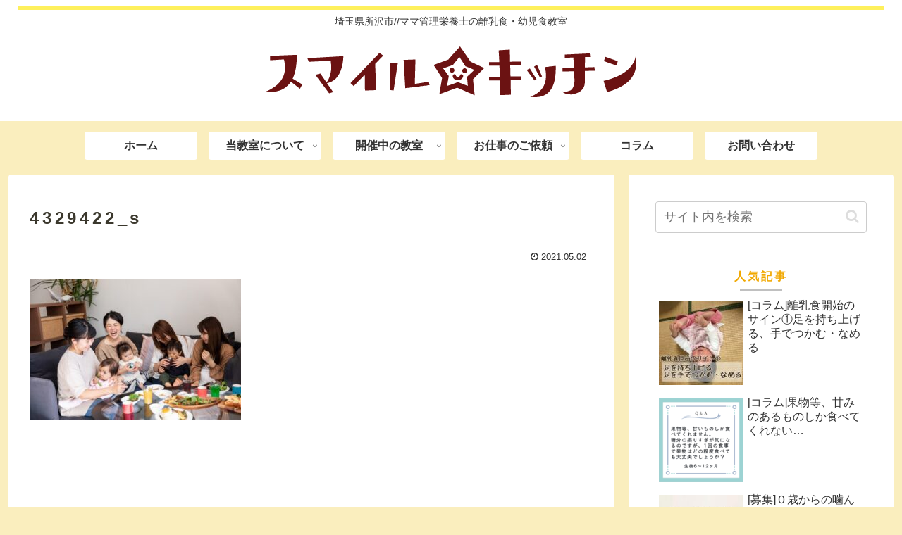

--- FILE ---
content_type: text/html; charset=UTF-8
request_url: https://smile-kitchen-t.com/baby-food/start/attachment/4329422_s/
body_size: 24360
content:
<!doctype html>
<html dir="ltr" lang="ja" prefix="og: https://ogp.me/ns#">

<head>
<meta charset="utf-8">
<meta http-equiv="X-UA-Compatible" content="IE=edge">
<meta name="viewport" content="width=device-width, initial-scale=1.0, viewport-fit=cover"/>

  
  <!-- preconnect dns-prefetch -->
<link rel="preconnect dns-prefetch" href="//www.googletagmanager.com">
<link rel="preconnect dns-prefetch" href="//www.google-analytics.com">
<link rel="preconnect dns-prefetch" href="//ajax.googleapis.com">
<link rel="preconnect dns-prefetch" href="//cdnjs.cloudflare.com">
<link rel="preconnect dns-prefetch" href="//pagead2.googlesyndication.com">
<link rel="preconnect dns-prefetch" href="//googleads.g.doubleclick.net">
<link rel="preconnect dns-prefetch" href="//tpc.googlesyndication.com">
<link rel="preconnect dns-prefetch" href="//ad.doubleclick.net">
<link rel="preconnect dns-prefetch" href="//www.gstatic.com">
<link rel="preconnect dns-prefetch" href="//cse.google.com">
<link rel="preconnect dns-prefetch" href="//fonts.gstatic.com">
<link rel="preconnect dns-prefetch" href="//fonts.googleapis.com">
<link rel="preconnect dns-prefetch" href="//cms.quantserve.com">
<link rel="preconnect dns-prefetch" href="//secure.gravatar.com">
<link rel="preconnect dns-prefetch" href="//cdn.syndication.twimg.com">
<link rel="preconnect dns-prefetch" href="//cdn.jsdelivr.net">
<link rel="preconnect dns-prefetch" href="//images-fe.ssl-images-amazon.com">
<link rel="preconnect dns-prefetch" href="//completion.amazon.com">
<link rel="preconnect dns-prefetch" href="//m.media-amazon.com">
<link rel="preconnect dns-prefetch" href="//i.moshimo.com">
<link rel="preconnect dns-prefetch" href="//aml.valuecommerce.com">
<link rel="preconnect dns-prefetch" href="//dalc.valuecommerce.com">
<link rel="preconnect dns-prefetch" href="//dalb.valuecommerce.com">
<title>4329422_s | 埼玉県所沢市・オンライン|ママ管理栄養士の離乳食・幼児食教室|スマイル☆キッチン</title>

		<!-- All in One SEO 4.9.3 - aioseo.com -->
	<meta name="robots" content="max-image-preview:large" />
	<meta name="author" content="smile-kitchen"/>
	<link rel="canonical" href="https://smile-kitchen-t.com/baby-food/start/attachment/4329422_s/" />
	<meta name="generator" content="All in One SEO (AIOSEO) 4.9.3" />

		<!-- Global site tag (gtag.js) - Google Analytics -->
<script async src="https://www.googletagmanager.com/gtag/js?id=G-T4813Q3CN0"></script>
<script>
 window.dataLayer = window.dataLayer || [];
 function gtag(){dataLayer.push(arguments);}
 gtag('js', new Date());

 gtag('config', 'G-T4813Q3CN0');
</script>
		<meta property="og:locale" content="ja_JP" />
		<meta property="og:site_name" content="埼玉県所沢市・オンライン|ママ管理栄養士の離乳食・幼児食教室|スマイル☆キッチン | 埼玉県所沢市//ママ管理栄養士の離乳食・幼児食教室" />
		<meta property="og:type" content="article" />
		<meta property="og:title" content="4329422_s | 埼玉県所沢市・オンライン|ママ管理栄養士の離乳食・幼児食教室|スマイル☆キッチン" />
		<meta property="og:url" content="https://smile-kitchen-t.com/baby-food/start/attachment/4329422_s/" />
		<meta property="og:image" content="https://smile-kitchen-t.com/wp-content/uploads/logo.png" />
		<meta property="og:image:secure_url" content="https://smile-kitchen-t.com/wp-content/uploads/logo.png" />
		<meta property="og:image:width" content="534" />
		<meta property="og:image:height" content="84" />
		<meta property="article:published_time" content="2021-05-02T02:45:22+00:00" />
		<meta property="article:modified_time" content="2021-05-02T02:45:22+00:00" />
		<meta name="twitter:card" content="summary" />
		<meta name="twitter:title" content="4329422_s | 埼玉県所沢市・オンライン|ママ管理栄養士の離乳食・幼児食教室|スマイル☆キッチン" />
		<meta name="twitter:image" content="https://smile-kitchen-t.com/wp-content/uploads/logo.png" />
		<script type="application/ld+json" class="aioseo-schema">
			{"@context":"https:\/\/schema.org","@graph":[{"@type":"BreadcrumbList","@id":"https:\/\/smile-kitchen-t.com\/baby-food\/start\/attachment\/4329422_s\/#breadcrumblist","itemListElement":[{"@type":"ListItem","@id":"https:\/\/smile-kitchen-t.com#listItem","position":1,"name":"\u30db\u30fc\u30e0","item":"https:\/\/smile-kitchen-t.com","nextItem":{"@type":"ListItem","@id":"https:\/\/smile-kitchen-t.com\/baby-food\/start\/attachment\/4329422_s\/#listItem","name":"4329422_s"}},{"@type":"ListItem","@id":"https:\/\/smile-kitchen-t.com\/baby-food\/start\/attachment\/4329422_s\/#listItem","position":2,"name":"4329422_s","previousItem":{"@type":"ListItem","@id":"https:\/\/smile-kitchen-t.com#listItem","name":"\u30db\u30fc\u30e0"}}]},{"@type":"ItemPage","@id":"https:\/\/smile-kitchen-t.com\/baby-food\/start\/attachment\/4329422_s\/#itempage","url":"https:\/\/smile-kitchen-t.com\/baby-food\/start\/attachment\/4329422_s\/","name":"4329422_s | \u57fc\u7389\u770c\u6240\u6ca2\u5e02\u30fb\u30aa\u30f3\u30e9\u30a4\u30f3|\u30de\u30de\u7ba1\u7406\u6804\u990a\u58eb\u306e\u96e2\u4e73\u98df\u30fb\u5e7c\u5150\u98df\u6559\u5ba4|\u30b9\u30de\u30a4\u30eb\u2606\u30ad\u30c3\u30c1\u30f3","inLanguage":"ja","isPartOf":{"@id":"https:\/\/smile-kitchen-t.com\/#website"},"breadcrumb":{"@id":"https:\/\/smile-kitchen-t.com\/baby-food\/start\/attachment\/4329422_s\/#breadcrumblist"},"author":{"@id":"https:\/\/smile-kitchen-t.com\/author\/smile-kitchen\/#author"},"creator":{"@id":"https:\/\/smile-kitchen-t.com\/author\/smile-kitchen\/#author"},"datePublished":"2021-05-02T11:45:22+09:00","dateModified":"2021-05-02T11:45:22+09:00"},{"@type":"Person","@id":"https:\/\/smile-kitchen-t.com\/#person","name":"\u307e\u3086\u306d","image":"https:\/\/smile-kitchen-t.com\/wp-content\/uploads\/logo.png"},{"@type":"Person","@id":"https:\/\/smile-kitchen-t.com\/author\/smile-kitchen\/#author","url":"https:\/\/smile-kitchen-t.com\/author\/smile-kitchen\/","name":"smile-kitchen","image":{"@type":"ImageObject","@id":"https:\/\/smile-kitchen-t.com\/baby-food\/start\/attachment\/4329422_s\/#authorImage","url":"https:\/\/secure.gravatar.com\/avatar\/527490a40d299655b707ad4aa2823e0e93eee3f0550cad2d53743b96e11b5e7e?s=96&d=mm&r=g","width":96,"height":96,"caption":"smile-kitchen"}},{"@type":"WebSite","@id":"https:\/\/smile-kitchen-t.com\/#website","url":"https:\/\/smile-kitchen-t.com\/","name":"\u57fc\u7389\u770c\u6240\u6ca2\u5e02\u30fb\u30aa\u30f3\u30e9\u30a4\u30f3|\u30de\u30de\u7ba1\u7406\u6804\u990a\u58eb\u306e\u96e2\u4e73\u98df\u30fb\u5e7c\u5150\u98df\u6559\u5ba4|\u30b9\u30de\u30a4\u30eb\u2606\u30ad\u30c3\u30c1\u30f3","description":"\u57fc\u7389\u770c\u6240\u6ca2\u5e02\/\/\u30de\u30de\u7ba1\u7406\u6804\u990a\u58eb\u306e\u96e2\u4e73\u98df\u30fb\u5e7c\u5150\u98df\u6559\u5ba4","inLanguage":"ja","publisher":{"@id":"https:\/\/smile-kitchen-t.com\/#person"}}]}
		</script>
		<!-- All in One SEO -->


<!-- OGP -->
<meta property="og:type" content="article">
<meta property="og:description" content="">
<meta property="og:title" content="4329422_s">
<meta property="og:url" content="https://smile-kitchen-t.com/baby-food/start/attachment/4329422_s/">
<meta property="og:image" content="https://smile-kitchen-t.com/wp-content/uploads/no-img.jpg">
<meta property="og:site_name" content="埼玉県所沢市・オンライン|ママ管理栄養士の離乳食・幼児食教室|スマイル☆キッチン">
<meta property="og:locale" content="ja_JP">
<meta property="article:published_time" content="2021-05-02T11:45:22+09:00" />
<meta property="article:modified_time" content="2021-05-02T11:45:22+09:00" />
<!-- /OGP -->

<!-- Twitter Card -->
<meta name="twitter:card" content="summary_large_image">
<meta property="twitter:description" content="">
<meta property="twitter:title" content="4329422_s">
<meta property="twitter:url" content="https://smile-kitchen-t.com/baby-food/start/attachment/4329422_s/">
<meta name="twitter:image" content="https://smile-kitchen-t.com/wp-content/uploads/no-img.jpg">
<meta name="twitter:domain" content="smile-kitchen-t.com">
<!-- /Twitter Card -->
<link rel='dns-prefetch' href='//ajax.googleapis.com' />
<link rel='dns-prefetch' href='//cdnjs.cloudflare.com' />
<link rel="alternate" type="application/rss+xml" title="埼玉県所沢市・オンライン|ママ管理栄養士の離乳食・幼児食教室|スマイル☆キッチン &raquo; フィード" href="https://smile-kitchen-t.com/feed/" />
<link rel="alternate" type="application/rss+xml" title="埼玉県所沢市・オンライン|ママ管理栄養士の離乳食・幼児食教室|スマイル☆キッチン &raquo; コメントフィード" href="https://smile-kitchen-t.com/comments/feed/" />
<!-- This site uses the Google Analytics by MonsterInsights plugin v7.14.0 - Using Analytics tracking - https://www.monsterinsights.com/ -->
<!-- Note: MonsterInsights is not currently configured on this site. The site owner needs to authenticate with Google Analytics in the MonsterInsights settings panel. -->
<!-- No UA code set -->
<!-- / Google Analytics by MonsterInsights -->
<style id='wp-img-auto-sizes-contain-inline-css'>
img:is([sizes=auto i],[sizes^="auto," i]){contain-intrinsic-size:3000px 1500px}
/*# sourceURL=wp-img-auto-sizes-contain-inline-css */
</style>
<link rel='stylesheet' id='cocoon-style-css' href='https://smile-kitchen-t.com/wp-content/themes/cocoon-master/style.css?ver=6.9&#038;fver=20201124125425' media='all' />
<link rel='stylesheet' id='cocoon-keyframes-css' href='https://smile-kitchen-t.com/wp-content/themes/cocoon-master/keyframes.css?ver=6.9&#038;fver=20201124125425' media='all' />
<link rel='stylesheet' id='font-awesome-style-css' href='https://smile-kitchen-t.com/wp-content/themes/cocoon-master/webfonts/fontawesome/css/font-awesome.min.css?ver=6.9&#038;fver=20201124125425' media='all' />
<link rel='stylesheet' id='icomoon-style-css' href='https://smile-kitchen-t.com/wp-content/themes/cocoon-master/webfonts/icomoon/style.css?ver=6.9&#038;fver=20201124125425' media='all' />
<link rel='stylesheet' id='baguettebox-style-css' href='https://smile-kitchen-t.com/wp-content/themes/cocoon-master/plugins/baguettebox/dist/baguetteBox.min.css?ver=6.9&#038;fver=20201124125425' media='all' />
<link rel='stylesheet' id='cocoon-skin-style-css' href='https://smile-kitchen-t.com/wp-content/themes/cocoon-master/skins/skin-ganchan13/style.css?ver=6.9&#038;fver=20201124125425' media='all' />
<style id='cocoon-skin-style-inline-css'>
@media screen and (max-width:480px){.page-body,.menu-content{font-size:16px}}.main{width:860px}.sidebar{width:376px}@media screen and (max-width:1260px){.wrap{width:auto}.main,.sidebar,.sidebar-left .main,.sidebar-left .sidebar{margin:0 .5%}.main{width:67%}.sidebar{padding:10px;width:30%}.entry-card-thumb{width:38%}.entry-card-content{margin-left:40%}}body::after{content:url(https://smile-kitchen-t.com/wp-content/themes/cocoon-master/lib/analytics/access.php?post_id=983&post_type=post);visibility:hidden;position:absolute;bottom:0;right:0;width:1px;height:1px;overflow:hidden;display:inline!important}.toc-checkbox{display:none}.toc-content{visibility:hidden;height:0;opacity:.2;transition:all .5s ease-out}.toc-checkbox:checked~.toc-content{visibility:visible;padding-top:.6em;height:100%;opacity:1}.toc-title::after{content:'[開く]';margin-left:.5em;cursor:pointer;font-size:.8em}.toc-title:hover::after{text-decoration:underline}.toc-checkbox:checked+.toc-title::after{content:'[閉じる]'}#respond{display:none}#footer{background:#ef914a}.entry-content>*,.demo .entry-content p{line-height:1.8}.entry-content>*,.demo .entry-content p{margin-top:1.4em;margin-bottom:1.4em}.article .micro-top{margin-bottom:-1.54em}.article .micro-balloon{margin-bottom:-1.12em}.article .micro-bottom{margin-top:-1.54em}.article .micro-bottom.micro-balloon{margin-top:-1.12em;margin-bottom:1.4em}.blank-box.bb-key-color{border-color:#19448e}.iic-key-color li::before{color:#19448e}.blank-box.bb-tab.bb-key-color::before{background-color:#19448e}.tb-key-color .toggle-button{border:1px solid #19448e;background:#19448e;color:#fff}.tb-key-color .toggle-button::before{color:#ccc}.tb-key-color .toggle-checkbox:checked~.toggle-content{border-color:#19448e}.cb-key-color.caption-box{border-color:#19448e}.cb-key-color .caption-box-label{background-color:#19448e;color:#fff}.tcb-key-color .tab-caption-box-label{background-color:#19448e;color:#fff}.tcb-key-color .tab-caption-box-content{border-color:#19448e}.lb-key-color .label-box-content{border-color:#19448e}.mc-key-color{background-color:#19448e;color:#fff;border:0}.mc-key-color.micro-bottom::after{border-bottom-color:#19448e;border-top-color:transparent}.mc-key-color::before{border-top-color:transparent;border-bottom-color:transparent}.mc-key-color::after{border-top-color:#19448e}.btn-key-color,.btn-wrap.btn-wrap-key-color>a{background-color:#19448e}.has-text-color.has-key-color-color{color:#19448e}.has-background.has-key-color-background-color{background-color:#19448e}.article.page-body,body#tinymce.wp-editor{background-color:#fff}.article.page-body,.editor-post-title__block .editor-post-title__input,body#tinymce.wp-editor{color:#333}.body .has-key-color-background-color{background-color:#19448e}.body .has-key-color-color{color:#19448e}.body .has-key-color-border-color{border-color:#19448e}.btn-wrap.has-key-color-background-color>a{background-color:#19448e}.btn-wrap.has-key-color-color>a{color:#19448e}.btn-wrap.has-key-color-border-color>a{border-color:#19448e}.bb-tab.has-key-color-border-color .bb-label{background-color:#19448e}.toggle-wrap.has-key-color-border-color .toggle-button{background-color:#19448e}.toggle-wrap.has-key-color-border-color .toggle-button,.toggle-wrap.has-key-color-border-color .toggle-content{border-color:#19448e}.iconlist-box.has-key-color-icon-color li::before{color:#19448e}.micro-balloon.has-key-color-background-color{background-color:#19448e;border-color:transparent}.micro-balloon.has-key-color-background-color.micro-bottom::after{border-bottom-color:#19448e;border-top-color:transparent}.micro-balloon.has-key-color-background-color::before{border-top-color:transparent;border-bottom-color:transparent}.micro-balloon.has-key-color-background-color::after{border-top-color:#19448e}.micro-balloon.has-border-color.has-key-color-border-color{border-color:#19448e}.micro-balloon.micro-top.has-key-color-border-color::before{border-top-color:#19448e}.micro-balloon.micro-bottom.has-key-color-border-color::before{border-bottom-color:#19448e}.caption-box.has-key-color-border-color .box-label{background-color:#19448e}.tab-caption-box.has-key-color-border-color .box-label{background-color:#19448e}.tab-caption-box.has-key-color-border-color .box-content{border-color:#19448e}.tab-caption-box.has-key-color-background-color .box-content{background-color:#19448e}.label-box.has-key-color-border-color .box-content{border-color:#19448e}.label-box.has-key-color-background-color .box-content{background-color:#19448e}.sbp-l .speech-balloon.has-key-color-border-color::before{border-right-color:#19448e}.sbp-r .speech-balloon.has-key-color-border-color::before{border-left-color:#19448e}.sbp-l .speech-balloon.has-key-color-background-color::after{border-right-color:#19448e}.sbp-r .speech-balloon.has-key-color-background-color::after{border-left-color:#19448e}.sbs-line.sbp-r .speech-balloon.has-key-color-background-color{background-color:#19448e}.sbs-line.sbp-r .speech-balloon.has-key-color-border-color{border-color:#19448e}.speech-wrap.sbs-think .speech-balloon.has-key-color-border-color::before,.speech-wrap.sbs-think .speech-balloon.has-key-color-border-color::after{border-color:#19448e}.sbs-think .speech-balloon.has-key-color-background-color::before,.sbs-think .speech-balloon.has-key-color-background-color::after{background-color:#19448e}.timeline-box.has-key-color-point-color .timeline-item::before{background-color:#19448e}.body .has-red-background-color{background-color:#e60033}.body .has-red-color{color:#e60033}.body .has-red-border-color{border-color:#e60033}.btn-wrap.has-red-background-color>a{background-color:#e60033}.btn-wrap.has-red-color>a{color:#e60033}.btn-wrap.has-red-border-color>a{border-color:#e60033}.bb-tab.has-red-border-color .bb-label{background-color:#e60033}.toggle-wrap.has-red-border-color .toggle-button{background-color:#e60033}.toggle-wrap.has-red-border-color .toggle-button,.toggle-wrap.has-red-border-color .toggle-content{border-color:#e60033}.iconlist-box.has-red-icon-color li::before{color:#e60033}.micro-balloon.has-red-background-color{background-color:#e60033;border-color:transparent}.micro-balloon.has-red-background-color.micro-bottom::after{border-bottom-color:#e60033;border-top-color:transparent}.micro-balloon.has-red-background-color::before{border-top-color:transparent;border-bottom-color:transparent}.micro-balloon.has-red-background-color::after{border-top-color:#e60033}.micro-balloon.has-border-color.has-red-border-color{border-color:#e60033}.micro-balloon.micro-top.has-red-border-color::before{border-top-color:#e60033}.micro-balloon.micro-bottom.has-red-border-color::before{border-bottom-color:#e60033}.caption-box.has-red-border-color .box-label{background-color:#e60033}.tab-caption-box.has-red-border-color .box-label{background-color:#e60033}.tab-caption-box.has-red-border-color .box-content{border-color:#e60033}.tab-caption-box.has-red-background-color .box-content{background-color:#e60033}.label-box.has-red-border-color .box-content{border-color:#e60033}.label-box.has-red-background-color .box-content{background-color:#e60033}.sbp-l .speech-balloon.has-red-border-color::before{border-right-color:#e60033}.sbp-r .speech-balloon.has-red-border-color::before{border-left-color:#e60033}.sbp-l .speech-balloon.has-red-background-color::after{border-right-color:#e60033}.sbp-r .speech-balloon.has-red-background-color::after{border-left-color:#e60033}.sbs-line.sbp-r .speech-balloon.has-red-background-color{background-color:#e60033}.sbs-line.sbp-r .speech-balloon.has-red-border-color{border-color:#e60033}.speech-wrap.sbs-think .speech-balloon.has-red-border-color::before,.speech-wrap.sbs-think .speech-balloon.has-red-border-color::after{border-color:#e60033}.sbs-think .speech-balloon.has-red-background-color::before,.sbs-think .speech-balloon.has-red-background-color::after{background-color:#e60033}.timeline-box.has-red-point-color .timeline-item::before{background-color:#e60033}.body .has-pink-background-color{background-color:#e95295}.body .has-pink-color{color:#e95295}.body .has-pink-border-color{border-color:#e95295}.btn-wrap.has-pink-background-color>a{background-color:#e95295}.btn-wrap.has-pink-color>a{color:#e95295}.btn-wrap.has-pink-border-color>a{border-color:#e95295}.bb-tab.has-pink-border-color .bb-label{background-color:#e95295}.toggle-wrap.has-pink-border-color .toggle-button{background-color:#e95295}.toggle-wrap.has-pink-border-color .toggle-button,.toggle-wrap.has-pink-border-color .toggle-content{border-color:#e95295}.iconlist-box.has-pink-icon-color li::before{color:#e95295}.micro-balloon.has-pink-background-color{background-color:#e95295;border-color:transparent}.micro-balloon.has-pink-background-color.micro-bottom::after{border-bottom-color:#e95295;border-top-color:transparent}.micro-balloon.has-pink-background-color::before{border-top-color:transparent;border-bottom-color:transparent}.micro-balloon.has-pink-background-color::after{border-top-color:#e95295}.micro-balloon.has-border-color.has-pink-border-color{border-color:#e95295}.micro-balloon.micro-top.has-pink-border-color::before{border-top-color:#e95295}.micro-balloon.micro-bottom.has-pink-border-color::before{border-bottom-color:#e95295}.caption-box.has-pink-border-color .box-label{background-color:#e95295}.tab-caption-box.has-pink-border-color .box-label{background-color:#e95295}.tab-caption-box.has-pink-border-color .box-content{border-color:#e95295}.tab-caption-box.has-pink-background-color .box-content{background-color:#e95295}.label-box.has-pink-border-color .box-content{border-color:#e95295}.label-box.has-pink-background-color .box-content{background-color:#e95295}.sbp-l .speech-balloon.has-pink-border-color::before{border-right-color:#e95295}.sbp-r .speech-balloon.has-pink-border-color::before{border-left-color:#e95295}.sbp-l .speech-balloon.has-pink-background-color::after{border-right-color:#e95295}.sbp-r .speech-balloon.has-pink-background-color::after{border-left-color:#e95295}.sbs-line.sbp-r .speech-balloon.has-pink-background-color{background-color:#e95295}.sbs-line.sbp-r .speech-balloon.has-pink-border-color{border-color:#e95295}.speech-wrap.sbs-think .speech-balloon.has-pink-border-color::before,.speech-wrap.sbs-think .speech-balloon.has-pink-border-color::after{border-color:#e95295}.sbs-think .speech-balloon.has-pink-background-color::before,.sbs-think .speech-balloon.has-pink-background-color::after{background-color:#e95295}.timeline-box.has-pink-point-color .timeline-item::before{background-color:#e95295}.body .has-purple-background-color{background-color:#884898}.body .has-purple-color{color:#884898}.body .has-purple-border-color{border-color:#884898}.btn-wrap.has-purple-background-color>a{background-color:#884898}.btn-wrap.has-purple-color>a{color:#884898}.btn-wrap.has-purple-border-color>a{border-color:#884898}.bb-tab.has-purple-border-color .bb-label{background-color:#884898}.toggle-wrap.has-purple-border-color .toggle-button{background-color:#884898}.toggle-wrap.has-purple-border-color .toggle-button,.toggle-wrap.has-purple-border-color .toggle-content{border-color:#884898}.iconlist-box.has-purple-icon-color li::before{color:#884898}.micro-balloon.has-purple-background-color{background-color:#884898;border-color:transparent}.micro-balloon.has-purple-background-color.micro-bottom::after{border-bottom-color:#884898;border-top-color:transparent}.micro-balloon.has-purple-background-color::before{border-top-color:transparent;border-bottom-color:transparent}.micro-balloon.has-purple-background-color::after{border-top-color:#884898}.micro-balloon.has-border-color.has-purple-border-color{border-color:#884898}.micro-balloon.micro-top.has-purple-border-color::before{border-top-color:#884898}.micro-balloon.micro-bottom.has-purple-border-color::before{border-bottom-color:#884898}.caption-box.has-purple-border-color .box-label{background-color:#884898}.tab-caption-box.has-purple-border-color .box-label{background-color:#884898}.tab-caption-box.has-purple-border-color .box-content{border-color:#884898}.tab-caption-box.has-purple-background-color .box-content{background-color:#884898}.label-box.has-purple-border-color .box-content{border-color:#884898}.label-box.has-purple-background-color .box-content{background-color:#884898}.sbp-l .speech-balloon.has-purple-border-color::before{border-right-color:#884898}.sbp-r .speech-balloon.has-purple-border-color::before{border-left-color:#884898}.sbp-l .speech-balloon.has-purple-background-color::after{border-right-color:#884898}.sbp-r .speech-balloon.has-purple-background-color::after{border-left-color:#884898}.sbs-line.sbp-r .speech-balloon.has-purple-background-color{background-color:#884898}.sbs-line.sbp-r .speech-balloon.has-purple-border-color{border-color:#884898}.speech-wrap.sbs-think .speech-balloon.has-purple-border-color::before,.speech-wrap.sbs-think .speech-balloon.has-purple-border-color::after{border-color:#884898}.sbs-think .speech-balloon.has-purple-background-color::before,.sbs-think .speech-balloon.has-purple-background-color::after{background-color:#884898}.timeline-box.has-purple-point-color .timeline-item::before{background-color:#884898}.body .has-deep-background-color{background-color:#55295b}.body .has-deep-color{color:#55295b}.body .has-deep-border-color{border-color:#55295b}.btn-wrap.has-deep-background-color>a{background-color:#55295b}.btn-wrap.has-deep-color>a{color:#55295b}.btn-wrap.has-deep-border-color>a{border-color:#55295b}.bb-tab.has-deep-border-color .bb-label{background-color:#55295b}.toggle-wrap.has-deep-border-color .toggle-button{background-color:#55295b}.toggle-wrap.has-deep-border-color .toggle-button,.toggle-wrap.has-deep-border-color .toggle-content{border-color:#55295b}.iconlist-box.has-deep-icon-color li::before{color:#55295b}.micro-balloon.has-deep-background-color{background-color:#55295b;border-color:transparent}.micro-balloon.has-deep-background-color.micro-bottom::after{border-bottom-color:#55295b;border-top-color:transparent}.micro-balloon.has-deep-background-color::before{border-top-color:transparent;border-bottom-color:transparent}.micro-balloon.has-deep-background-color::after{border-top-color:#55295b}.micro-balloon.has-border-color.has-deep-border-color{border-color:#55295b}.micro-balloon.micro-top.has-deep-border-color::before{border-top-color:#55295b}.micro-balloon.micro-bottom.has-deep-border-color::before{border-bottom-color:#55295b}.caption-box.has-deep-border-color .box-label{background-color:#55295b}.tab-caption-box.has-deep-border-color .box-label{background-color:#55295b}.tab-caption-box.has-deep-border-color .box-content{border-color:#55295b}.tab-caption-box.has-deep-background-color .box-content{background-color:#55295b}.label-box.has-deep-border-color .box-content{border-color:#55295b}.label-box.has-deep-background-color .box-content{background-color:#55295b}.sbp-l .speech-balloon.has-deep-border-color::before{border-right-color:#55295b}.sbp-r .speech-balloon.has-deep-border-color::before{border-left-color:#55295b}.sbp-l .speech-balloon.has-deep-background-color::after{border-right-color:#55295b}.sbp-r .speech-balloon.has-deep-background-color::after{border-left-color:#55295b}.sbs-line.sbp-r .speech-balloon.has-deep-background-color{background-color:#55295b}.sbs-line.sbp-r .speech-balloon.has-deep-border-color{border-color:#55295b}.speech-wrap.sbs-think .speech-balloon.has-deep-border-color::before,.speech-wrap.sbs-think .speech-balloon.has-deep-border-color::after{border-color:#55295b}.sbs-think .speech-balloon.has-deep-background-color::before,.sbs-think .speech-balloon.has-deep-background-color::after{background-color:#55295b}.timeline-box.has-deep-point-color .timeline-item::before{background-color:#55295b}.body .has-indigo-background-color{background-color:#1e50a2}.body .has-indigo-color{color:#1e50a2}.body .has-indigo-border-color{border-color:#1e50a2}.btn-wrap.has-indigo-background-color>a{background-color:#1e50a2}.btn-wrap.has-indigo-color>a{color:#1e50a2}.btn-wrap.has-indigo-border-color>a{border-color:#1e50a2}.bb-tab.has-indigo-border-color .bb-label{background-color:#1e50a2}.toggle-wrap.has-indigo-border-color .toggle-button{background-color:#1e50a2}.toggle-wrap.has-indigo-border-color .toggle-button,.toggle-wrap.has-indigo-border-color .toggle-content{border-color:#1e50a2}.iconlist-box.has-indigo-icon-color li::before{color:#1e50a2}.micro-balloon.has-indigo-background-color{background-color:#1e50a2;border-color:transparent}.micro-balloon.has-indigo-background-color.micro-bottom::after{border-bottom-color:#1e50a2;border-top-color:transparent}.micro-balloon.has-indigo-background-color::before{border-top-color:transparent;border-bottom-color:transparent}.micro-balloon.has-indigo-background-color::after{border-top-color:#1e50a2}.micro-balloon.has-border-color.has-indigo-border-color{border-color:#1e50a2}.micro-balloon.micro-top.has-indigo-border-color::before{border-top-color:#1e50a2}.micro-balloon.micro-bottom.has-indigo-border-color::before{border-bottom-color:#1e50a2}.caption-box.has-indigo-border-color .box-label{background-color:#1e50a2}.tab-caption-box.has-indigo-border-color .box-label{background-color:#1e50a2}.tab-caption-box.has-indigo-border-color .box-content{border-color:#1e50a2}.tab-caption-box.has-indigo-background-color .box-content{background-color:#1e50a2}.label-box.has-indigo-border-color .box-content{border-color:#1e50a2}.label-box.has-indigo-background-color .box-content{background-color:#1e50a2}.sbp-l .speech-balloon.has-indigo-border-color::before{border-right-color:#1e50a2}.sbp-r .speech-balloon.has-indigo-border-color::before{border-left-color:#1e50a2}.sbp-l .speech-balloon.has-indigo-background-color::after{border-right-color:#1e50a2}.sbp-r .speech-balloon.has-indigo-background-color::after{border-left-color:#1e50a2}.sbs-line.sbp-r .speech-balloon.has-indigo-background-color{background-color:#1e50a2}.sbs-line.sbp-r .speech-balloon.has-indigo-border-color{border-color:#1e50a2}.speech-wrap.sbs-think .speech-balloon.has-indigo-border-color::before,.speech-wrap.sbs-think .speech-balloon.has-indigo-border-color::after{border-color:#1e50a2}.sbs-think .speech-balloon.has-indigo-background-color::before,.sbs-think .speech-balloon.has-indigo-background-color::after{background-color:#1e50a2}.timeline-box.has-indigo-point-color .timeline-item::before{background-color:#1e50a2}.body .has-blue-background-color{background-color:#0095d9}.body .has-blue-color{color:#0095d9}.body .has-blue-border-color{border-color:#0095d9}.btn-wrap.has-blue-background-color>a{background-color:#0095d9}.btn-wrap.has-blue-color>a{color:#0095d9}.btn-wrap.has-blue-border-color>a{border-color:#0095d9}.bb-tab.has-blue-border-color .bb-label{background-color:#0095d9}.toggle-wrap.has-blue-border-color .toggle-button{background-color:#0095d9}.toggle-wrap.has-blue-border-color .toggle-button,.toggle-wrap.has-blue-border-color .toggle-content{border-color:#0095d9}.iconlist-box.has-blue-icon-color li::before{color:#0095d9}.micro-balloon.has-blue-background-color{background-color:#0095d9;border-color:transparent}.micro-balloon.has-blue-background-color.micro-bottom::after{border-bottom-color:#0095d9;border-top-color:transparent}.micro-balloon.has-blue-background-color::before{border-top-color:transparent;border-bottom-color:transparent}.micro-balloon.has-blue-background-color::after{border-top-color:#0095d9}.micro-balloon.has-border-color.has-blue-border-color{border-color:#0095d9}.micro-balloon.micro-top.has-blue-border-color::before{border-top-color:#0095d9}.micro-balloon.micro-bottom.has-blue-border-color::before{border-bottom-color:#0095d9}.caption-box.has-blue-border-color .box-label{background-color:#0095d9}.tab-caption-box.has-blue-border-color .box-label{background-color:#0095d9}.tab-caption-box.has-blue-border-color .box-content{border-color:#0095d9}.tab-caption-box.has-blue-background-color .box-content{background-color:#0095d9}.label-box.has-blue-border-color .box-content{border-color:#0095d9}.label-box.has-blue-background-color .box-content{background-color:#0095d9}.sbp-l .speech-balloon.has-blue-border-color::before{border-right-color:#0095d9}.sbp-r .speech-balloon.has-blue-border-color::before{border-left-color:#0095d9}.sbp-l .speech-balloon.has-blue-background-color::after{border-right-color:#0095d9}.sbp-r .speech-balloon.has-blue-background-color::after{border-left-color:#0095d9}.sbs-line.sbp-r .speech-balloon.has-blue-background-color{background-color:#0095d9}.sbs-line.sbp-r .speech-balloon.has-blue-border-color{border-color:#0095d9}.speech-wrap.sbs-think .speech-balloon.has-blue-border-color::before,.speech-wrap.sbs-think .speech-balloon.has-blue-border-color::after{border-color:#0095d9}.sbs-think .speech-balloon.has-blue-background-color::before,.sbs-think .speech-balloon.has-blue-background-color::after{background-color:#0095d9}.timeline-box.has-blue-point-color .timeline-item::before{background-color:#0095d9}.body .has-light-blue-background-color{background-color:#2ca9e1}.body .has-light-blue-color{color:#2ca9e1}.body .has-light-blue-border-color{border-color:#2ca9e1}.btn-wrap.has-light-blue-background-color>a{background-color:#2ca9e1}.btn-wrap.has-light-blue-color>a{color:#2ca9e1}.btn-wrap.has-light-blue-border-color>a{border-color:#2ca9e1}.bb-tab.has-light-blue-border-color .bb-label{background-color:#2ca9e1}.toggle-wrap.has-light-blue-border-color .toggle-button{background-color:#2ca9e1}.toggle-wrap.has-light-blue-border-color .toggle-button,.toggle-wrap.has-light-blue-border-color .toggle-content{border-color:#2ca9e1}.iconlist-box.has-light-blue-icon-color li::before{color:#2ca9e1}.micro-balloon.has-light-blue-background-color{background-color:#2ca9e1;border-color:transparent}.micro-balloon.has-light-blue-background-color.micro-bottom::after{border-bottom-color:#2ca9e1;border-top-color:transparent}.micro-balloon.has-light-blue-background-color::before{border-top-color:transparent;border-bottom-color:transparent}.micro-balloon.has-light-blue-background-color::after{border-top-color:#2ca9e1}.micro-balloon.has-border-color.has-light-blue-border-color{border-color:#2ca9e1}.micro-balloon.micro-top.has-light-blue-border-color::before{border-top-color:#2ca9e1}.micro-balloon.micro-bottom.has-light-blue-border-color::before{border-bottom-color:#2ca9e1}.caption-box.has-light-blue-border-color .box-label{background-color:#2ca9e1}.tab-caption-box.has-light-blue-border-color .box-label{background-color:#2ca9e1}.tab-caption-box.has-light-blue-border-color .box-content{border-color:#2ca9e1}.tab-caption-box.has-light-blue-background-color .box-content{background-color:#2ca9e1}.label-box.has-light-blue-border-color .box-content{border-color:#2ca9e1}.label-box.has-light-blue-background-color .box-content{background-color:#2ca9e1}.sbp-l .speech-balloon.has-light-blue-border-color::before{border-right-color:#2ca9e1}.sbp-r .speech-balloon.has-light-blue-border-color::before{border-left-color:#2ca9e1}.sbp-l .speech-balloon.has-light-blue-background-color::after{border-right-color:#2ca9e1}.sbp-r .speech-balloon.has-light-blue-background-color::after{border-left-color:#2ca9e1}.sbs-line.sbp-r .speech-balloon.has-light-blue-background-color{background-color:#2ca9e1}.sbs-line.sbp-r .speech-balloon.has-light-blue-border-color{border-color:#2ca9e1}.speech-wrap.sbs-think .speech-balloon.has-light-blue-border-color::before,.speech-wrap.sbs-think .speech-balloon.has-light-blue-border-color::after{border-color:#2ca9e1}.sbs-think .speech-balloon.has-light-blue-background-color::before,.sbs-think .speech-balloon.has-light-blue-background-color::after{background-color:#2ca9e1}.timeline-box.has-light-blue-point-color .timeline-item::before{background-color:#2ca9e1}.body .has-cyan-background-color{background-color:#00a3af}.body .has-cyan-color{color:#00a3af}.body .has-cyan-border-color{border-color:#00a3af}.btn-wrap.has-cyan-background-color>a{background-color:#00a3af}.btn-wrap.has-cyan-color>a{color:#00a3af}.btn-wrap.has-cyan-border-color>a{border-color:#00a3af}.bb-tab.has-cyan-border-color .bb-label{background-color:#00a3af}.toggle-wrap.has-cyan-border-color .toggle-button{background-color:#00a3af}.toggle-wrap.has-cyan-border-color .toggle-button,.toggle-wrap.has-cyan-border-color .toggle-content{border-color:#00a3af}.iconlist-box.has-cyan-icon-color li::before{color:#00a3af}.micro-balloon.has-cyan-background-color{background-color:#00a3af;border-color:transparent}.micro-balloon.has-cyan-background-color.micro-bottom::after{border-bottom-color:#00a3af;border-top-color:transparent}.micro-balloon.has-cyan-background-color::before{border-top-color:transparent;border-bottom-color:transparent}.micro-balloon.has-cyan-background-color::after{border-top-color:#00a3af}.micro-balloon.has-border-color.has-cyan-border-color{border-color:#00a3af}.micro-balloon.micro-top.has-cyan-border-color::before{border-top-color:#00a3af}.micro-balloon.micro-bottom.has-cyan-border-color::before{border-bottom-color:#00a3af}.caption-box.has-cyan-border-color .box-label{background-color:#00a3af}.tab-caption-box.has-cyan-border-color .box-label{background-color:#00a3af}.tab-caption-box.has-cyan-border-color .box-content{border-color:#00a3af}.tab-caption-box.has-cyan-background-color .box-content{background-color:#00a3af}.label-box.has-cyan-border-color .box-content{border-color:#00a3af}.label-box.has-cyan-background-color .box-content{background-color:#00a3af}.sbp-l .speech-balloon.has-cyan-border-color::before{border-right-color:#00a3af}.sbp-r .speech-balloon.has-cyan-border-color::before{border-left-color:#00a3af}.sbp-l .speech-balloon.has-cyan-background-color::after{border-right-color:#00a3af}.sbp-r .speech-balloon.has-cyan-background-color::after{border-left-color:#00a3af}.sbs-line.sbp-r .speech-balloon.has-cyan-background-color{background-color:#00a3af}.sbs-line.sbp-r .speech-balloon.has-cyan-border-color{border-color:#00a3af}.speech-wrap.sbs-think .speech-balloon.has-cyan-border-color::before,.speech-wrap.sbs-think .speech-balloon.has-cyan-border-color::after{border-color:#00a3af}.sbs-think .speech-balloon.has-cyan-background-color::before,.sbs-think .speech-balloon.has-cyan-background-color::after{background-color:#00a3af}.timeline-box.has-cyan-point-color .timeline-item::before{background-color:#00a3af}.body .has-teal-background-color{background-color:#007b43}.body .has-teal-color{color:#007b43}.body .has-teal-border-color{border-color:#007b43}.btn-wrap.has-teal-background-color>a{background-color:#007b43}.btn-wrap.has-teal-color>a{color:#007b43}.btn-wrap.has-teal-border-color>a{border-color:#007b43}.bb-tab.has-teal-border-color .bb-label{background-color:#007b43}.toggle-wrap.has-teal-border-color .toggle-button{background-color:#007b43}.toggle-wrap.has-teal-border-color .toggle-button,.toggle-wrap.has-teal-border-color .toggle-content{border-color:#007b43}.iconlist-box.has-teal-icon-color li::before{color:#007b43}.micro-balloon.has-teal-background-color{background-color:#007b43;border-color:transparent}.micro-balloon.has-teal-background-color.micro-bottom::after{border-bottom-color:#007b43;border-top-color:transparent}.micro-balloon.has-teal-background-color::before{border-top-color:transparent;border-bottom-color:transparent}.micro-balloon.has-teal-background-color::after{border-top-color:#007b43}.micro-balloon.has-border-color.has-teal-border-color{border-color:#007b43}.micro-balloon.micro-top.has-teal-border-color::before{border-top-color:#007b43}.micro-balloon.micro-bottom.has-teal-border-color::before{border-bottom-color:#007b43}.caption-box.has-teal-border-color .box-label{background-color:#007b43}.tab-caption-box.has-teal-border-color .box-label{background-color:#007b43}.tab-caption-box.has-teal-border-color .box-content{border-color:#007b43}.tab-caption-box.has-teal-background-color .box-content{background-color:#007b43}.label-box.has-teal-border-color .box-content{border-color:#007b43}.label-box.has-teal-background-color .box-content{background-color:#007b43}.sbp-l .speech-balloon.has-teal-border-color::before{border-right-color:#007b43}.sbp-r .speech-balloon.has-teal-border-color::before{border-left-color:#007b43}.sbp-l .speech-balloon.has-teal-background-color::after{border-right-color:#007b43}.sbp-r .speech-balloon.has-teal-background-color::after{border-left-color:#007b43}.sbs-line.sbp-r .speech-balloon.has-teal-background-color{background-color:#007b43}.sbs-line.sbp-r .speech-balloon.has-teal-border-color{border-color:#007b43}.speech-wrap.sbs-think .speech-balloon.has-teal-border-color::before,.speech-wrap.sbs-think .speech-balloon.has-teal-border-color::after{border-color:#007b43}.sbs-think .speech-balloon.has-teal-background-color::before,.sbs-think .speech-balloon.has-teal-background-color::after{background-color:#007b43}.timeline-box.has-teal-point-color .timeline-item::before{background-color:#007b43}.body .has-green-background-color{background-color:#3eb370}.body .has-green-color{color:#3eb370}.body .has-green-border-color{border-color:#3eb370}.btn-wrap.has-green-background-color>a{background-color:#3eb370}.btn-wrap.has-green-color>a{color:#3eb370}.btn-wrap.has-green-border-color>a{border-color:#3eb370}.bb-tab.has-green-border-color .bb-label{background-color:#3eb370}.toggle-wrap.has-green-border-color .toggle-button{background-color:#3eb370}.toggle-wrap.has-green-border-color .toggle-button,.toggle-wrap.has-green-border-color .toggle-content{border-color:#3eb370}.iconlist-box.has-green-icon-color li::before{color:#3eb370}.micro-balloon.has-green-background-color{background-color:#3eb370;border-color:transparent}.micro-balloon.has-green-background-color.micro-bottom::after{border-bottom-color:#3eb370;border-top-color:transparent}.micro-balloon.has-green-background-color::before{border-top-color:transparent;border-bottom-color:transparent}.micro-balloon.has-green-background-color::after{border-top-color:#3eb370}.micro-balloon.has-border-color.has-green-border-color{border-color:#3eb370}.micro-balloon.micro-top.has-green-border-color::before{border-top-color:#3eb370}.micro-balloon.micro-bottom.has-green-border-color::before{border-bottom-color:#3eb370}.caption-box.has-green-border-color .box-label{background-color:#3eb370}.tab-caption-box.has-green-border-color .box-label{background-color:#3eb370}.tab-caption-box.has-green-border-color .box-content{border-color:#3eb370}.tab-caption-box.has-green-background-color .box-content{background-color:#3eb370}.label-box.has-green-border-color .box-content{border-color:#3eb370}.label-box.has-green-background-color .box-content{background-color:#3eb370}.sbp-l .speech-balloon.has-green-border-color::before{border-right-color:#3eb370}.sbp-r .speech-balloon.has-green-border-color::before{border-left-color:#3eb370}.sbp-l .speech-balloon.has-green-background-color::after{border-right-color:#3eb370}.sbp-r .speech-balloon.has-green-background-color::after{border-left-color:#3eb370}.sbs-line.sbp-r .speech-balloon.has-green-background-color{background-color:#3eb370}.sbs-line.sbp-r .speech-balloon.has-green-border-color{border-color:#3eb370}.speech-wrap.sbs-think .speech-balloon.has-green-border-color::before,.speech-wrap.sbs-think .speech-balloon.has-green-border-color::after{border-color:#3eb370}.sbs-think .speech-balloon.has-green-background-color::before,.sbs-think .speech-balloon.has-green-background-color::after{background-color:#3eb370}.timeline-box.has-green-point-color .timeline-item::before{background-color:#3eb370}.body .has-light-green-background-color{background-color:#8bc34a}.body .has-light-green-color{color:#8bc34a}.body .has-light-green-border-color{border-color:#8bc34a}.btn-wrap.has-light-green-background-color>a{background-color:#8bc34a}.btn-wrap.has-light-green-color>a{color:#8bc34a}.btn-wrap.has-light-green-border-color>a{border-color:#8bc34a}.bb-tab.has-light-green-border-color .bb-label{background-color:#8bc34a}.toggle-wrap.has-light-green-border-color .toggle-button{background-color:#8bc34a}.toggle-wrap.has-light-green-border-color .toggle-button,.toggle-wrap.has-light-green-border-color .toggle-content{border-color:#8bc34a}.iconlist-box.has-light-green-icon-color li::before{color:#8bc34a}.micro-balloon.has-light-green-background-color{background-color:#8bc34a;border-color:transparent}.micro-balloon.has-light-green-background-color.micro-bottom::after{border-bottom-color:#8bc34a;border-top-color:transparent}.micro-balloon.has-light-green-background-color::before{border-top-color:transparent;border-bottom-color:transparent}.micro-balloon.has-light-green-background-color::after{border-top-color:#8bc34a}.micro-balloon.has-border-color.has-light-green-border-color{border-color:#8bc34a}.micro-balloon.micro-top.has-light-green-border-color::before{border-top-color:#8bc34a}.micro-balloon.micro-bottom.has-light-green-border-color::before{border-bottom-color:#8bc34a}.caption-box.has-light-green-border-color .box-label{background-color:#8bc34a}.tab-caption-box.has-light-green-border-color .box-label{background-color:#8bc34a}.tab-caption-box.has-light-green-border-color .box-content{border-color:#8bc34a}.tab-caption-box.has-light-green-background-color .box-content{background-color:#8bc34a}.label-box.has-light-green-border-color .box-content{border-color:#8bc34a}.label-box.has-light-green-background-color .box-content{background-color:#8bc34a}.sbp-l .speech-balloon.has-light-green-border-color::before{border-right-color:#8bc34a}.sbp-r .speech-balloon.has-light-green-border-color::before{border-left-color:#8bc34a}.sbp-l .speech-balloon.has-light-green-background-color::after{border-right-color:#8bc34a}.sbp-r .speech-balloon.has-light-green-background-color::after{border-left-color:#8bc34a}.sbs-line.sbp-r .speech-balloon.has-light-green-background-color{background-color:#8bc34a}.sbs-line.sbp-r .speech-balloon.has-light-green-border-color{border-color:#8bc34a}.speech-wrap.sbs-think .speech-balloon.has-light-green-border-color::before,.speech-wrap.sbs-think .speech-balloon.has-light-green-border-color::after{border-color:#8bc34a}.sbs-think .speech-balloon.has-light-green-background-color::before,.sbs-think .speech-balloon.has-light-green-background-color::after{background-color:#8bc34a}.timeline-box.has-light-green-point-color .timeline-item::before{background-color:#8bc34a}.body .has-lime-background-color{background-color:#c3d825}.body .has-lime-color{color:#c3d825}.body .has-lime-border-color{border-color:#c3d825}.btn-wrap.has-lime-background-color>a{background-color:#c3d825}.btn-wrap.has-lime-color>a{color:#c3d825}.btn-wrap.has-lime-border-color>a{border-color:#c3d825}.bb-tab.has-lime-border-color .bb-label{background-color:#c3d825}.toggle-wrap.has-lime-border-color .toggle-button{background-color:#c3d825}.toggle-wrap.has-lime-border-color .toggle-button,.toggle-wrap.has-lime-border-color .toggle-content{border-color:#c3d825}.iconlist-box.has-lime-icon-color li::before{color:#c3d825}.micro-balloon.has-lime-background-color{background-color:#c3d825;border-color:transparent}.micro-balloon.has-lime-background-color.micro-bottom::after{border-bottom-color:#c3d825;border-top-color:transparent}.micro-balloon.has-lime-background-color::before{border-top-color:transparent;border-bottom-color:transparent}.micro-balloon.has-lime-background-color::after{border-top-color:#c3d825}.micro-balloon.has-border-color.has-lime-border-color{border-color:#c3d825}.micro-balloon.micro-top.has-lime-border-color::before{border-top-color:#c3d825}.micro-balloon.micro-bottom.has-lime-border-color::before{border-bottom-color:#c3d825}.caption-box.has-lime-border-color .box-label{background-color:#c3d825}.tab-caption-box.has-lime-border-color .box-label{background-color:#c3d825}.tab-caption-box.has-lime-border-color .box-content{border-color:#c3d825}.tab-caption-box.has-lime-background-color .box-content{background-color:#c3d825}.label-box.has-lime-border-color .box-content{border-color:#c3d825}.label-box.has-lime-background-color .box-content{background-color:#c3d825}.sbp-l .speech-balloon.has-lime-border-color::before{border-right-color:#c3d825}.sbp-r .speech-balloon.has-lime-border-color::before{border-left-color:#c3d825}.sbp-l .speech-balloon.has-lime-background-color::after{border-right-color:#c3d825}.sbp-r .speech-balloon.has-lime-background-color::after{border-left-color:#c3d825}.sbs-line.sbp-r .speech-balloon.has-lime-background-color{background-color:#c3d825}.sbs-line.sbp-r .speech-balloon.has-lime-border-color{border-color:#c3d825}.speech-wrap.sbs-think .speech-balloon.has-lime-border-color::before,.speech-wrap.sbs-think .speech-balloon.has-lime-border-color::after{border-color:#c3d825}.sbs-think .speech-balloon.has-lime-background-color::before,.sbs-think .speech-balloon.has-lime-background-color::after{background-color:#c3d825}.timeline-box.has-lime-point-color .timeline-item::before{background-color:#c3d825}.body .has-yellow-background-color{background-color:#ffd900}.body .has-yellow-color{color:#ffd900}.body .has-yellow-border-color{border-color:#ffd900}.btn-wrap.has-yellow-background-color>a{background-color:#ffd900}.btn-wrap.has-yellow-color>a{color:#ffd900}.btn-wrap.has-yellow-border-color>a{border-color:#ffd900}.bb-tab.has-yellow-border-color .bb-label{background-color:#ffd900}.toggle-wrap.has-yellow-border-color .toggle-button{background-color:#ffd900}.toggle-wrap.has-yellow-border-color .toggle-button,.toggle-wrap.has-yellow-border-color .toggle-content{border-color:#ffd900}.iconlist-box.has-yellow-icon-color li::before{color:#ffd900}.micro-balloon.has-yellow-background-color{background-color:#ffd900;border-color:transparent}.micro-balloon.has-yellow-background-color.micro-bottom::after{border-bottom-color:#ffd900;border-top-color:transparent}.micro-balloon.has-yellow-background-color::before{border-top-color:transparent;border-bottom-color:transparent}.micro-balloon.has-yellow-background-color::after{border-top-color:#ffd900}.micro-balloon.has-border-color.has-yellow-border-color{border-color:#ffd900}.micro-balloon.micro-top.has-yellow-border-color::before{border-top-color:#ffd900}.micro-balloon.micro-bottom.has-yellow-border-color::before{border-bottom-color:#ffd900}.caption-box.has-yellow-border-color .box-label{background-color:#ffd900}.tab-caption-box.has-yellow-border-color .box-label{background-color:#ffd900}.tab-caption-box.has-yellow-border-color .box-content{border-color:#ffd900}.tab-caption-box.has-yellow-background-color .box-content{background-color:#ffd900}.label-box.has-yellow-border-color .box-content{border-color:#ffd900}.label-box.has-yellow-background-color .box-content{background-color:#ffd900}.sbp-l .speech-balloon.has-yellow-border-color::before{border-right-color:#ffd900}.sbp-r .speech-balloon.has-yellow-border-color::before{border-left-color:#ffd900}.sbp-l .speech-balloon.has-yellow-background-color::after{border-right-color:#ffd900}.sbp-r .speech-balloon.has-yellow-background-color::after{border-left-color:#ffd900}.sbs-line.sbp-r .speech-balloon.has-yellow-background-color{background-color:#ffd900}.sbs-line.sbp-r .speech-balloon.has-yellow-border-color{border-color:#ffd900}.speech-wrap.sbs-think .speech-balloon.has-yellow-border-color::before,.speech-wrap.sbs-think .speech-balloon.has-yellow-border-color::after{border-color:#ffd900}.sbs-think .speech-balloon.has-yellow-background-color::before,.sbs-think .speech-balloon.has-yellow-background-color::after{background-color:#ffd900}.timeline-box.has-yellow-point-color .timeline-item::before{background-color:#ffd900}.body .has-amber-background-color{background-color:#ffc107}.body .has-amber-color{color:#ffc107}.body .has-amber-border-color{border-color:#ffc107}.btn-wrap.has-amber-background-color>a{background-color:#ffc107}.btn-wrap.has-amber-color>a{color:#ffc107}.btn-wrap.has-amber-border-color>a{border-color:#ffc107}.bb-tab.has-amber-border-color .bb-label{background-color:#ffc107}.toggle-wrap.has-amber-border-color .toggle-button{background-color:#ffc107}.toggle-wrap.has-amber-border-color .toggle-button,.toggle-wrap.has-amber-border-color .toggle-content{border-color:#ffc107}.iconlist-box.has-amber-icon-color li::before{color:#ffc107}.micro-balloon.has-amber-background-color{background-color:#ffc107;border-color:transparent}.micro-balloon.has-amber-background-color.micro-bottom::after{border-bottom-color:#ffc107;border-top-color:transparent}.micro-balloon.has-amber-background-color::before{border-top-color:transparent;border-bottom-color:transparent}.micro-balloon.has-amber-background-color::after{border-top-color:#ffc107}.micro-balloon.has-border-color.has-amber-border-color{border-color:#ffc107}.micro-balloon.micro-top.has-amber-border-color::before{border-top-color:#ffc107}.micro-balloon.micro-bottom.has-amber-border-color::before{border-bottom-color:#ffc107}.caption-box.has-amber-border-color .box-label{background-color:#ffc107}.tab-caption-box.has-amber-border-color .box-label{background-color:#ffc107}.tab-caption-box.has-amber-border-color .box-content{border-color:#ffc107}.tab-caption-box.has-amber-background-color .box-content{background-color:#ffc107}.label-box.has-amber-border-color .box-content{border-color:#ffc107}.label-box.has-amber-background-color .box-content{background-color:#ffc107}.sbp-l .speech-balloon.has-amber-border-color::before{border-right-color:#ffc107}.sbp-r .speech-balloon.has-amber-border-color::before{border-left-color:#ffc107}.sbp-l .speech-balloon.has-amber-background-color::after{border-right-color:#ffc107}.sbp-r .speech-balloon.has-amber-background-color::after{border-left-color:#ffc107}.sbs-line.sbp-r .speech-balloon.has-amber-background-color{background-color:#ffc107}.sbs-line.sbp-r .speech-balloon.has-amber-border-color{border-color:#ffc107}.speech-wrap.sbs-think .speech-balloon.has-amber-border-color::before,.speech-wrap.sbs-think .speech-balloon.has-amber-border-color::after{border-color:#ffc107}.sbs-think .speech-balloon.has-amber-background-color::before,.sbs-think .speech-balloon.has-amber-background-color::after{background-color:#ffc107}.timeline-box.has-amber-point-color .timeline-item::before{background-color:#ffc107}.body .has-orange-background-color{background-color:#f39800}.body .has-orange-color{color:#f39800}.body .has-orange-border-color{border-color:#f39800}.btn-wrap.has-orange-background-color>a{background-color:#f39800}.btn-wrap.has-orange-color>a{color:#f39800}.btn-wrap.has-orange-border-color>a{border-color:#f39800}.bb-tab.has-orange-border-color .bb-label{background-color:#f39800}.toggle-wrap.has-orange-border-color .toggle-button{background-color:#f39800}.toggle-wrap.has-orange-border-color .toggle-button,.toggle-wrap.has-orange-border-color .toggle-content{border-color:#f39800}.iconlist-box.has-orange-icon-color li::before{color:#f39800}.micro-balloon.has-orange-background-color{background-color:#f39800;border-color:transparent}.micro-balloon.has-orange-background-color.micro-bottom::after{border-bottom-color:#f39800;border-top-color:transparent}.micro-balloon.has-orange-background-color::before{border-top-color:transparent;border-bottom-color:transparent}.micro-balloon.has-orange-background-color::after{border-top-color:#f39800}.micro-balloon.has-border-color.has-orange-border-color{border-color:#f39800}.micro-balloon.micro-top.has-orange-border-color::before{border-top-color:#f39800}.micro-balloon.micro-bottom.has-orange-border-color::before{border-bottom-color:#f39800}.caption-box.has-orange-border-color .box-label{background-color:#f39800}.tab-caption-box.has-orange-border-color .box-label{background-color:#f39800}.tab-caption-box.has-orange-border-color .box-content{border-color:#f39800}.tab-caption-box.has-orange-background-color .box-content{background-color:#f39800}.label-box.has-orange-border-color .box-content{border-color:#f39800}.label-box.has-orange-background-color .box-content{background-color:#f39800}.sbp-l .speech-balloon.has-orange-border-color::before{border-right-color:#f39800}.sbp-r .speech-balloon.has-orange-border-color::before{border-left-color:#f39800}.sbp-l .speech-balloon.has-orange-background-color::after{border-right-color:#f39800}.sbp-r .speech-balloon.has-orange-background-color::after{border-left-color:#f39800}.sbs-line.sbp-r .speech-balloon.has-orange-background-color{background-color:#f39800}.sbs-line.sbp-r .speech-balloon.has-orange-border-color{border-color:#f39800}.speech-wrap.sbs-think .speech-balloon.has-orange-border-color::before,.speech-wrap.sbs-think .speech-balloon.has-orange-border-color::after{border-color:#f39800}.sbs-think .speech-balloon.has-orange-background-color::before,.sbs-think .speech-balloon.has-orange-background-color::after{background-color:#f39800}.timeline-box.has-orange-point-color .timeline-item::before{background-color:#f39800}.body .has-deep-orange-background-color{background-color:#ea5506}.body .has-deep-orange-color{color:#ea5506}.body .has-deep-orange-border-color{border-color:#ea5506}.btn-wrap.has-deep-orange-background-color>a{background-color:#ea5506}.btn-wrap.has-deep-orange-color>a{color:#ea5506}.btn-wrap.has-deep-orange-border-color>a{border-color:#ea5506}.bb-tab.has-deep-orange-border-color .bb-label{background-color:#ea5506}.toggle-wrap.has-deep-orange-border-color .toggle-button{background-color:#ea5506}.toggle-wrap.has-deep-orange-border-color .toggle-button,.toggle-wrap.has-deep-orange-border-color .toggle-content{border-color:#ea5506}.iconlist-box.has-deep-orange-icon-color li::before{color:#ea5506}.micro-balloon.has-deep-orange-background-color{background-color:#ea5506;border-color:transparent}.micro-balloon.has-deep-orange-background-color.micro-bottom::after{border-bottom-color:#ea5506;border-top-color:transparent}.micro-balloon.has-deep-orange-background-color::before{border-top-color:transparent;border-bottom-color:transparent}.micro-balloon.has-deep-orange-background-color::after{border-top-color:#ea5506}.micro-balloon.has-border-color.has-deep-orange-border-color{border-color:#ea5506}.micro-balloon.micro-top.has-deep-orange-border-color::before{border-top-color:#ea5506}.micro-balloon.micro-bottom.has-deep-orange-border-color::before{border-bottom-color:#ea5506}.caption-box.has-deep-orange-border-color .box-label{background-color:#ea5506}.tab-caption-box.has-deep-orange-border-color .box-label{background-color:#ea5506}.tab-caption-box.has-deep-orange-border-color .box-content{border-color:#ea5506}.tab-caption-box.has-deep-orange-background-color .box-content{background-color:#ea5506}.label-box.has-deep-orange-border-color .box-content{border-color:#ea5506}.label-box.has-deep-orange-background-color .box-content{background-color:#ea5506}.sbp-l .speech-balloon.has-deep-orange-border-color::before{border-right-color:#ea5506}.sbp-r .speech-balloon.has-deep-orange-border-color::before{border-left-color:#ea5506}.sbp-l .speech-balloon.has-deep-orange-background-color::after{border-right-color:#ea5506}.sbp-r .speech-balloon.has-deep-orange-background-color::after{border-left-color:#ea5506}.sbs-line.sbp-r .speech-balloon.has-deep-orange-background-color{background-color:#ea5506}.sbs-line.sbp-r .speech-balloon.has-deep-orange-border-color{border-color:#ea5506}.speech-wrap.sbs-think .speech-balloon.has-deep-orange-border-color::before,.speech-wrap.sbs-think .speech-balloon.has-deep-orange-border-color::after{border-color:#ea5506}.sbs-think .speech-balloon.has-deep-orange-background-color::before,.sbs-think .speech-balloon.has-deep-orange-background-color::after{background-color:#ea5506}.timeline-box.has-deep-orange-point-color .timeline-item::before{background-color:#ea5506}.body .has-brown-background-color{background-color:#954e2a}.body .has-brown-color{color:#954e2a}.body .has-brown-border-color{border-color:#954e2a}.btn-wrap.has-brown-background-color>a{background-color:#954e2a}.btn-wrap.has-brown-color>a{color:#954e2a}.btn-wrap.has-brown-border-color>a{border-color:#954e2a}.bb-tab.has-brown-border-color .bb-label{background-color:#954e2a}.toggle-wrap.has-brown-border-color .toggle-button{background-color:#954e2a}.toggle-wrap.has-brown-border-color .toggle-button,.toggle-wrap.has-brown-border-color .toggle-content{border-color:#954e2a}.iconlist-box.has-brown-icon-color li::before{color:#954e2a}.micro-balloon.has-brown-background-color{background-color:#954e2a;border-color:transparent}.micro-balloon.has-brown-background-color.micro-bottom::after{border-bottom-color:#954e2a;border-top-color:transparent}.micro-balloon.has-brown-background-color::before{border-top-color:transparent;border-bottom-color:transparent}.micro-balloon.has-brown-background-color::after{border-top-color:#954e2a}.micro-balloon.has-border-color.has-brown-border-color{border-color:#954e2a}.micro-balloon.micro-top.has-brown-border-color::before{border-top-color:#954e2a}.micro-balloon.micro-bottom.has-brown-border-color::before{border-bottom-color:#954e2a}.caption-box.has-brown-border-color .box-label{background-color:#954e2a}.tab-caption-box.has-brown-border-color .box-label{background-color:#954e2a}.tab-caption-box.has-brown-border-color .box-content{border-color:#954e2a}.tab-caption-box.has-brown-background-color .box-content{background-color:#954e2a}.label-box.has-brown-border-color .box-content{border-color:#954e2a}.label-box.has-brown-background-color .box-content{background-color:#954e2a}.sbp-l .speech-balloon.has-brown-border-color::before{border-right-color:#954e2a}.sbp-r .speech-balloon.has-brown-border-color::before{border-left-color:#954e2a}.sbp-l .speech-balloon.has-brown-background-color::after{border-right-color:#954e2a}.sbp-r .speech-balloon.has-brown-background-color::after{border-left-color:#954e2a}.sbs-line.sbp-r .speech-balloon.has-brown-background-color{background-color:#954e2a}.sbs-line.sbp-r .speech-balloon.has-brown-border-color{border-color:#954e2a}.speech-wrap.sbs-think .speech-balloon.has-brown-border-color::before,.speech-wrap.sbs-think .speech-balloon.has-brown-border-color::after{border-color:#954e2a}.sbs-think .speech-balloon.has-brown-background-color::before,.sbs-think .speech-balloon.has-brown-background-color::after{background-color:#954e2a}.timeline-box.has-brown-point-color .timeline-item::before{background-color:#954e2a}.body .has-grey-background-color{background-color:#949495}.body .has-grey-color{color:#949495}.body .has-grey-border-color{border-color:#949495}.btn-wrap.has-grey-background-color>a{background-color:#949495}.btn-wrap.has-grey-color>a{color:#949495}.btn-wrap.has-grey-border-color>a{border-color:#949495}.bb-tab.has-grey-border-color .bb-label{background-color:#949495}.toggle-wrap.has-grey-border-color .toggle-button{background-color:#949495}.toggle-wrap.has-grey-border-color .toggle-button,.toggle-wrap.has-grey-border-color .toggle-content{border-color:#949495}.iconlist-box.has-grey-icon-color li::before{color:#949495}.micro-balloon.has-grey-background-color{background-color:#949495;border-color:transparent}.micro-balloon.has-grey-background-color.micro-bottom::after{border-bottom-color:#949495;border-top-color:transparent}.micro-balloon.has-grey-background-color::before{border-top-color:transparent;border-bottom-color:transparent}.micro-balloon.has-grey-background-color::after{border-top-color:#949495}.micro-balloon.has-border-color.has-grey-border-color{border-color:#949495}.micro-balloon.micro-top.has-grey-border-color::before{border-top-color:#949495}.micro-balloon.micro-bottom.has-grey-border-color::before{border-bottom-color:#949495}.caption-box.has-grey-border-color .box-label{background-color:#949495}.tab-caption-box.has-grey-border-color .box-label{background-color:#949495}.tab-caption-box.has-grey-border-color .box-content{border-color:#949495}.tab-caption-box.has-grey-background-color .box-content{background-color:#949495}.label-box.has-grey-border-color .box-content{border-color:#949495}.label-box.has-grey-background-color .box-content{background-color:#949495}.sbp-l .speech-balloon.has-grey-border-color::before{border-right-color:#949495}.sbp-r .speech-balloon.has-grey-border-color::before{border-left-color:#949495}.sbp-l .speech-balloon.has-grey-background-color::after{border-right-color:#949495}.sbp-r .speech-balloon.has-grey-background-color::after{border-left-color:#949495}.sbs-line.sbp-r .speech-balloon.has-grey-background-color{background-color:#949495}.sbs-line.sbp-r .speech-balloon.has-grey-border-color{border-color:#949495}.speech-wrap.sbs-think .speech-balloon.has-grey-border-color::before,.speech-wrap.sbs-think .speech-balloon.has-grey-border-color::after{border-color:#949495}.sbs-think .speech-balloon.has-grey-background-color::before,.sbs-think .speech-balloon.has-grey-background-color::after{background-color:#949495}.timeline-box.has-grey-point-color .timeline-item::before{background-color:#949495}.body .has-black-background-color{background-color:#333}.body .has-black-color{color:#333}.body .has-black-border-color{border-color:#333}.btn-wrap.has-black-background-color>a{background-color:#333}.btn-wrap.has-black-color>a{color:#333}.btn-wrap.has-black-border-color>a{border-color:#333}.bb-tab.has-black-border-color .bb-label{background-color:#333}.toggle-wrap.has-black-border-color .toggle-button{background-color:#333}.toggle-wrap.has-black-border-color .toggle-button,.toggle-wrap.has-black-border-color .toggle-content{border-color:#333}.iconlist-box.has-black-icon-color li::before{color:#333}.micro-balloon.has-black-background-color{background-color:#333;border-color:transparent}.micro-balloon.has-black-background-color.micro-bottom::after{border-bottom-color:#333;border-top-color:transparent}.micro-balloon.has-black-background-color::before{border-top-color:transparent;border-bottom-color:transparent}.micro-balloon.has-black-background-color::after{border-top-color:#333}.micro-balloon.has-border-color.has-black-border-color{border-color:#333}.micro-balloon.micro-top.has-black-border-color::before{border-top-color:#333}.micro-balloon.micro-bottom.has-black-border-color::before{border-bottom-color:#333}.caption-box.has-black-border-color .box-label{background-color:#333}.tab-caption-box.has-black-border-color .box-label{background-color:#333}.tab-caption-box.has-black-border-color .box-content{border-color:#333}.tab-caption-box.has-black-background-color .box-content{background-color:#333}.label-box.has-black-border-color .box-content{border-color:#333}.label-box.has-black-background-color .box-content{background-color:#333}.sbp-l .speech-balloon.has-black-border-color::before{border-right-color:#333}.sbp-r .speech-balloon.has-black-border-color::before{border-left-color:#333}.sbp-l .speech-balloon.has-black-background-color::after{border-right-color:#333}.sbp-r .speech-balloon.has-black-background-color::after{border-left-color:#333}.sbs-line.sbp-r .speech-balloon.has-black-background-color{background-color:#333}.sbs-line.sbp-r .speech-balloon.has-black-border-color{border-color:#333}.speech-wrap.sbs-think .speech-balloon.has-black-border-color::before,.speech-wrap.sbs-think .speech-balloon.has-black-border-color::after{border-color:#333}.sbs-think .speech-balloon.has-black-background-color::before,.sbs-think .speech-balloon.has-black-background-color::after{background-color:#333}.timeline-box.has-black-point-color .timeline-item::before{background-color:#333}.body .has-white-background-color{background-color:#fff}.body .has-white-color{color:#fff}.body .has-white-border-color{border-color:#fff}.btn-wrap.has-white-background-color>a{background-color:#fff}.btn-wrap.has-white-color>a{color:#fff}.btn-wrap.has-white-border-color>a{border-color:#fff}.bb-tab.has-white-border-color .bb-label{background-color:#fff}.toggle-wrap.has-white-border-color .toggle-button{background-color:#fff}.toggle-wrap.has-white-border-color .toggle-button,.toggle-wrap.has-white-border-color .toggle-content{border-color:#fff}.iconlist-box.has-white-icon-color li::before{color:#fff}.micro-balloon.has-white-background-color{background-color:#fff;border-color:transparent}.micro-balloon.has-white-background-color.micro-bottom::after{border-bottom-color:#fff;border-top-color:transparent}.micro-balloon.has-white-background-color::before{border-top-color:transparent;border-bottom-color:transparent}.micro-balloon.has-white-background-color::after{border-top-color:#fff}.micro-balloon.has-border-color.has-white-border-color{border-color:#fff}.micro-balloon.micro-top.has-white-border-color::before{border-top-color:#fff}.micro-balloon.micro-bottom.has-white-border-color::before{border-bottom-color:#fff}.caption-box.has-white-border-color .box-label{background-color:#fff}.tab-caption-box.has-white-border-color .box-label{background-color:#fff}.tab-caption-box.has-white-border-color .box-content{border-color:#fff}.tab-caption-box.has-white-background-color .box-content{background-color:#fff}.label-box.has-white-border-color .box-content{border-color:#fff}.label-box.has-white-background-color .box-content{background-color:#fff}.sbp-l .speech-balloon.has-white-border-color::before{border-right-color:#fff}.sbp-r .speech-balloon.has-white-border-color::before{border-left-color:#fff}.sbp-l .speech-balloon.has-white-background-color::after{border-right-color:#fff}.sbp-r .speech-balloon.has-white-background-color::after{border-left-color:#fff}.sbs-line.sbp-r .speech-balloon.has-white-background-color{background-color:#fff}.sbs-line.sbp-r .speech-balloon.has-white-border-color{border-color:#fff}.speech-wrap.sbs-think .speech-balloon.has-white-border-color::before,.speech-wrap.sbs-think .speech-balloon.has-white-border-color::after{border-color:#fff}.sbs-think .speech-balloon.has-white-background-color::before,.sbs-think .speech-balloon.has-white-background-color::after{background-color:#fff}.timeline-box.has-white-point-color .timeline-item::before{background-color:#fff}.body .has-watery-blue-background-color{background-color:#f3fafe}.body .has-watery-blue-color{color:#f3fafe}.body .has-watery-blue-border-color{border-color:#f3fafe}.btn-wrap.has-watery-blue-background-color>a{background-color:#f3fafe}.btn-wrap.has-watery-blue-color>a{color:#f3fafe}.btn-wrap.has-watery-blue-border-color>a{border-color:#f3fafe}.bb-tab.has-watery-blue-border-color .bb-label{background-color:#f3fafe}.toggle-wrap.has-watery-blue-border-color .toggle-button{background-color:#f3fafe}.toggle-wrap.has-watery-blue-border-color .toggle-button,.toggle-wrap.has-watery-blue-border-color .toggle-content{border-color:#f3fafe}.iconlist-box.has-watery-blue-icon-color li::before{color:#f3fafe}.micro-balloon.has-watery-blue-background-color{background-color:#f3fafe;border-color:transparent}.micro-balloon.has-watery-blue-background-color.micro-bottom::after{border-bottom-color:#f3fafe;border-top-color:transparent}.micro-balloon.has-watery-blue-background-color::before{border-top-color:transparent;border-bottom-color:transparent}.micro-balloon.has-watery-blue-background-color::after{border-top-color:#f3fafe}.micro-balloon.has-border-color.has-watery-blue-border-color{border-color:#f3fafe}.micro-balloon.micro-top.has-watery-blue-border-color::before{border-top-color:#f3fafe}.micro-balloon.micro-bottom.has-watery-blue-border-color::before{border-bottom-color:#f3fafe}.caption-box.has-watery-blue-border-color .box-label{background-color:#f3fafe}.tab-caption-box.has-watery-blue-border-color .box-label{background-color:#f3fafe}.tab-caption-box.has-watery-blue-border-color .box-content{border-color:#f3fafe}.tab-caption-box.has-watery-blue-background-color .box-content{background-color:#f3fafe}.label-box.has-watery-blue-border-color .box-content{border-color:#f3fafe}.label-box.has-watery-blue-background-color .box-content{background-color:#f3fafe}.sbp-l .speech-balloon.has-watery-blue-border-color::before{border-right-color:#f3fafe}.sbp-r .speech-balloon.has-watery-blue-border-color::before{border-left-color:#f3fafe}.sbp-l .speech-balloon.has-watery-blue-background-color::after{border-right-color:#f3fafe}.sbp-r .speech-balloon.has-watery-blue-background-color::after{border-left-color:#f3fafe}.sbs-line.sbp-r .speech-balloon.has-watery-blue-background-color{background-color:#f3fafe}.sbs-line.sbp-r .speech-balloon.has-watery-blue-border-color{border-color:#f3fafe}.speech-wrap.sbs-think .speech-balloon.has-watery-blue-border-color::before,.speech-wrap.sbs-think .speech-balloon.has-watery-blue-border-color::after{border-color:#f3fafe}.sbs-think .speech-balloon.has-watery-blue-background-color::before,.sbs-think .speech-balloon.has-watery-blue-background-color::after{background-color:#f3fafe}.timeline-box.has-watery-blue-point-color .timeline-item::before{background-color:#f3fafe}.body .has-watery-yellow-background-color{background-color:#fff7cc}.body .has-watery-yellow-color{color:#fff7cc}.body .has-watery-yellow-border-color{border-color:#fff7cc}.btn-wrap.has-watery-yellow-background-color>a{background-color:#fff7cc}.btn-wrap.has-watery-yellow-color>a{color:#fff7cc}.btn-wrap.has-watery-yellow-border-color>a{border-color:#fff7cc}.bb-tab.has-watery-yellow-border-color .bb-label{background-color:#fff7cc}.toggle-wrap.has-watery-yellow-border-color .toggle-button{background-color:#fff7cc}.toggle-wrap.has-watery-yellow-border-color .toggle-button,.toggle-wrap.has-watery-yellow-border-color .toggle-content{border-color:#fff7cc}.iconlist-box.has-watery-yellow-icon-color li::before{color:#fff7cc}.micro-balloon.has-watery-yellow-background-color{background-color:#fff7cc;border-color:transparent}.micro-balloon.has-watery-yellow-background-color.micro-bottom::after{border-bottom-color:#fff7cc;border-top-color:transparent}.micro-balloon.has-watery-yellow-background-color::before{border-top-color:transparent;border-bottom-color:transparent}.micro-balloon.has-watery-yellow-background-color::after{border-top-color:#fff7cc}.micro-balloon.has-border-color.has-watery-yellow-border-color{border-color:#fff7cc}.micro-balloon.micro-top.has-watery-yellow-border-color::before{border-top-color:#fff7cc}.micro-balloon.micro-bottom.has-watery-yellow-border-color::before{border-bottom-color:#fff7cc}.caption-box.has-watery-yellow-border-color .box-label{background-color:#fff7cc}.tab-caption-box.has-watery-yellow-border-color .box-label{background-color:#fff7cc}.tab-caption-box.has-watery-yellow-border-color .box-content{border-color:#fff7cc}.tab-caption-box.has-watery-yellow-background-color .box-content{background-color:#fff7cc}.label-box.has-watery-yellow-border-color .box-content{border-color:#fff7cc}.label-box.has-watery-yellow-background-color .box-content{background-color:#fff7cc}.sbp-l .speech-balloon.has-watery-yellow-border-color::before{border-right-color:#fff7cc}.sbp-r .speech-balloon.has-watery-yellow-border-color::before{border-left-color:#fff7cc}.sbp-l .speech-balloon.has-watery-yellow-background-color::after{border-right-color:#fff7cc}.sbp-r .speech-balloon.has-watery-yellow-background-color::after{border-left-color:#fff7cc}.sbs-line.sbp-r .speech-balloon.has-watery-yellow-background-color{background-color:#fff7cc}.sbs-line.sbp-r .speech-balloon.has-watery-yellow-border-color{border-color:#fff7cc}.speech-wrap.sbs-think .speech-balloon.has-watery-yellow-border-color::before,.speech-wrap.sbs-think .speech-balloon.has-watery-yellow-border-color::after{border-color:#fff7cc}.sbs-think .speech-balloon.has-watery-yellow-background-color::before,.sbs-think .speech-balloon.has-watery-yellow-background-color::after{background-color:#fff7cc}.timeline-box.has-watery-yellow-point-color .timeline-item::before{background-color:#fff7cc}.body .has-watery-red-background-color{background-color:#fdf2f2}.body .has-watery-red-color{color:#fdf2f2}.body .has-watery-red-border-color{border-color:#fdf2f2}.btn-wrap.has-watery-red-background-color>a{background-color:#fdf2f2}.btn-wrap.has-watery-red-color>a{color:#fdf2f2}.btn-wrap.has-watery-red-border-color>a{border-color:#fdf2f2}.bb-tab.has-watery-red-border-color .bb-label{background-color:#fdf2f2}.toggle-wrap.has-watery-red-border-color .toggle-button{background-color:#fdf2f2}.toggle-wrap.has-watery-red-border-color .toggle-button,.toggle-wrap.has-watery-red-border-color .toggle-content{border-color:#fdf2f2}.iconlist-box.has-watery-red-icon-color li::before{color:#fdf2f2}.micro-balloon.has-watery-red-background-color{background-color:#fdf2f2;border-color:transparent}.micro-balloon.has-watery-red-background-color.micro-bottom::after{border-bottom-color:#fdf2f2;border-top-color:transparent}.micro-balloon.has-watery-red-background-color::before{border-top-color:transparent;border-bottom-color:transparent}.micro-balloon.has-watery-red-background-color::after{border-top-color:#fdf2f2}.micro-balloon.has-border-color.has-watery-red-border-color{border-color:#fdf2f2}.micro-balloon.micro-top.has-watery-red-border-color::before{border-top-color:#fdf2f2}.micro-balloon.micro-bottom.has-watery-red-border-color::before{border-bottom-color:#fdf2f2}.caption-box.has-watery-red-border-color .box-label{background-color:#fdf2f2}.tab-caption-box.has-watery-red-border-color .box-label{background-color:#fdf2f2}.tab-caption-box.has-watery-red-border-color .box-content{border-color:#fdf2f2}.tab-caption-box.has-watery-red-background-color .box-content{background-color:#fdf2f2}.label-box.has-watery-red-border-color .box-content{border-color:#fdf2f2}.label-box.has-watery-red-background-color .box-content{background-color:#fdf2f2}.sbp-l .speech-balloon.has-watery-red-border-color::before{border-right-color:#fdf2f2}.sbp-r .speech-balloon.has-watery-red-border-color::before{border-left-color:#fdf2f2}.sbp-l .speech-balloon.has-watery-red-background-color::after{border-right-color:#fdf2f2}.sbp-r .speech-balloon.has-watery-red-background-color::after{border-left-color:#fdf2f2}.sbs-line.sbp-r .speech-balloon.has-watery-red-background-color{background-color:#fdf2f2}.sbs-line.sbp-r .speech-balloon.has-watery-red-border-color{border-color:#fdf2f2}.speech-wrap.sbs-think .speech-balloon.has-watery-red-border-color::before,.speech-wrap.sbs-think .speech-balloon.has-watery-red-border-color::after{border-color:#fdf2f2}.sbs-think .speech-balloon.has-watery-red-background-color::before,.sbs-think .speech-balloon.has-watery-red-background-color::after{background-color:#fdf2f2}.timeline-box.has-watery-red-point-color .timeline-item::before{background-color:#fdf2f2}.body .has-watery-green-background-color{background-color:#ebf8f4}.body .has-watery-green-color{color:#ebf8f4}.body .has-watery-green-border-color{border-color:#ebf8f4}.btn-wrap.has-watery-green-background-color>a{background-color:#ebf8f4}.btn-wrap.has-watery-green-color>a{color:#ebf8f4}.btn-wrap.has-watery-green-border-color>a{border-color:#ebf8f4}.bb-tab.has-watery-green-border-color .bb-label{background-color:#ebf8f4}.toggle-wrap.has-watery-green-border-color .toggle-button{background-color:#ebf8f4}.toggle-wrap.has-watery-green-border-color .toggle-button,.toggle-wrap.has-watery-green-border-color .toggle-content{border-color:#ebf8f4}.iconlist-box.has-watery-green-icon-color li::before{color:#ebf8f4}.micro-balloon.has-watery-green-background-color{background-color:#ebf8f4;border-color:transparent}.micro-balloon.has-watery-green-background-color.micro-bottom::after{border-bottom-color:#ebf8f4;border-top-color:transparent}.micro-balloon.has-watery-green-background-color::before{border-top-color:transparent;border-bottom-color:transparent}.micro-balloon.has-watery-green-background-color::after{border-top-color:#ebf8f4}.micro-balloon.has-border-color.has-watery-green-border-color{border-color:#ebf8f4}.micro-balloon.micro-top.has-watery-green-border-color::before{border-top-color:#ebf8f4}.micro-balloon.micro-bottom.has-watery-green-border-color::before{border-bottom-color:#ebf8f4}.caption-box.has-watery-green-border-color .box-label{background-color:#ebf8f4}.tab-caption-box.has-watery-green-border-color .box-label{background-color:#ebf8f4}.tab-caption-box.has-watery-green-border-color .box-content{border-color:#ebf8f4}.tab-caption-box.has-watery-green-background-color .box-content{background-color:#ebf8f4}.label-box.has-watery-green-border-color .box-content{border-color:#ebf8f4}.label-box.has-watery-green-background-color .box-content{background-color:#ebf8f4}.sbp-l .speech-balloon.has-watery-green-border-color::before{border-right-color:#ebf8f4}.sbp-r .speech-balloon.has-watery-green-border-color::before{border-left-color:#ebf8f4}.sbp-l .speech-balloon.has-watery-green-background-color::after{border-right-color:#ebf8f4}.sbp-r .speech-balloon.has-watery-green-background-color::after{border-left-color:#ebf8f4}.sbs-line.sbp-r .speech-balloon.has-watery-green-background-color{background-color:#ebf8f4}.sbs-line.sbp-r .speech-balloon.has-watery-green-border-color{border-color:#ebf8f4}.speech-wrap.sbs-think .speech-balloon.has-watery-green-border-color::before,.speech-wrap.sbs-think .speech-balloon.has-watery-green-border-color::after{border-color:#ebf8f4}.sbs-think .speech-balloon.has-watery-green-background-color::before,.sbs-think .speech-balloon.has-watery-green-background-color::after{background-color:#ebf8f4}.timeline-box.has-watery-green-point-color .timeline-item::before{background-color:#ebf8f4}.body .has-ex-a-background-color{background-color:#fff}.body .has-ex-a-color{color:#fff}.body .has-ex-a-border-color{border-color:#fff}.btn-wrap.has-ex-a-background-color>a{background-color:#fff}.btn-wrap.has-ex-a-color>a{color:#fff}.btn-wrap.has-ex-a-border-color>a{border-color:#fff}.bb-tab.has-ex-a-border-color .bb-label{background-color:#fff}.toggle-wrap.has-ex-a-border-color .toggle-button{background-color:#fff}.toggle-wrap.has-ex-a-border-color .toggle-button,.toggle-wrap.has-ex-a-border-color .toggle-content{border-color:#fff}.iconlist-box.has-ex-a-icon-color li::before{color:#fff}.micro-balloon.has-ex-a-background-color{background-color:#fff;border-color:transparent}.micro-balloon.has-ex-a-background-color.micro-bottom::after{border-bottom-color:#fff;border-top-color:transparent}.micro-balloon.has-ex-a-background-color::before{border-top-color:transparent;border-bottom-color:transparent}.micro-balloon.has-ex-a-background-color::after{border-top-color:#fff}.micro-balloon.has-border-color.has-ex-a-border-color{border-color:#fff}.micro-balloon.micro-top.has-ex-a-border-color::before{border-top-color:#fff}.micro-balloon.micro-bottom.has-ex-a-border-color::before{border-bottom-color:#fff}.caption-box.has-ex-a-border-color .box-label{background-color:#fff}.tab-caption-box.has-ex-a-border-color .box-label{background-color:#fff}.tab-caption-box.has-ex-a-border-color .box-content{border-color:#fff}.tab-caption-box.has-ex-a-background-color .box-content{background-color:#fff}.label-box.has-ex-a-border-color .box-content{border-color:#fff}.label-box.has-ex-a-background-color .box-content{background-color:#fff}.sbp-l .speech-balloon.has-ex-a-border-color::before{border-right-color:#fff}.sbp-r .speech-balloon.has-ex-a-border-color::before{border-left-color:#fff}.sbp-l .speech-balloon.has-ex-a-background-color::after{border-right-color:#fff}.sbp-r .speech-balloon.has-ex-a-background-color::after{border-left-color:#fff}.sbs-line.sbp-r .speech-balloon.has-ex-a-background-color{background-color:#fff}.sbs-line.sbp-r .speech-balloon.has-ex-a-border-color{border-color:#fff}.speech-wrap.sbs-think .speech-balloon.has-ex-a-border-color::before,.speech-wrap.sbs-think .speech-balloon.has-ex-a-border-color::after{border-color:#fff}.sbs-think .speech-balloon.has-ex-a-background-color::before,.sbs-think .speech-balloon.has-ex-a-background-color::after{background-color:#fff}.timeline-box.has-ex-a-point-color .timeline-item::before{background-color:#fff}.body .has-ex-b-background-color{background-color:#fff}.body .has-ex-b-color{color:#fff}.body .has-ex-b-border-color{border-color:#fff}.btn-wrap.has-ex-b-background-color>a{background-color:#fff}.btn-wrap.has-ex-b-color>a{color:#fff}.btn-wrap.has-ex-b-border-color>a{border-color:#fff}.bb-tab.has-ex-b-border-color .bb-label{background-color:#fff}.toggle-wrap.has-ex-b-border-color .toggle-button{background-color:#fff}.toggle-wrap.has-ex-b-border-color .toggle-button,.toggle-wrap.has-ex-b-border-color .toggle-content{border-color:#fff}.iconlist-box.has-ex-b-icon-color li::before{color:#fff}.micro-balloon.has-ex-b-background-color{background-color:#fff;border-color:transparent}.micro-balloon.has-ex-b-background-color.micro-bottom::after{border-bottom-color:#fff;border-top-color:transparent}.micro-balloon.has-ex-b-background-color::before{border-top-color:transparent;border-bottom-color:transparent}.micro-balloon.has-ex-b-background-color::after{border-top-color:#fff}.micro-balloon.has-border-color.has-ex-b-border-color{border-color:#fff}.micro-balloon.micro-top.has-ex-b-border-color::before{border-top-color:#fff}.micro-balloon.micro-bottom.has-ex-b-border-color::before{border-bottom-color:#fff}.caption-box.has-ex-b-border-color .box-label{background-color:#fff}.tab-caption-box.has-ex-b-border-color .box-label{background-color:#fff}.tab-caption-box.has-ex-b-border-color .box-content{border-color:#fff}.tab-caption-box.has-ex-b-background-color .box-content{background-color:#fff}.label-box.has-ex-b-border-color .box-content{border-color:#fff}.label-box.has-ex-b-background-color .box-content{background-color:#fff}.sbp-l .speech-balloon.has-ex-b-border-color::before{border-right-color:#fff}.sbp-r .speech-balloon.has-ex-b-border-color::before{border-left-color:#fff}.sbp-l .speech-balloon.has-ex-b-background-color::after{border-right-color:#fff}.sbp-r .speech-balloon.has-ex-b-background-color::after{border-left-color:#fff}.sbs-line.sbp-r .speech-balloon.has-ex-b-background-color{background-color:#fff}.sbs-line.sbp-r .speech-balloon.has-ex-b-border-color{border-color:#fff}.speech-wrap.sbs-think .speech-balloon.has-ex-b-border-color::before,.speech-wrap.sbs-think .speech-balloon.has-ex-b-border-color::after{border-color:#fff}.sbs-think .speech-balloon.has-ex-b-background-color::before,.sbs-think .speech-balloon.has-ex-b-background-color::after{background-color:#fff}.timeline-box.has-ex-b-point-color .timeline-item::before{background-color:#fff}.body .has-ex-c-background-color{background-color:#fff}.body .has-ex-c-color{color:#fff}.body .has-ex-c-border-color{border-color:#fff}.btn-wrap.has-ex-c-background-color>a{background-color:#fff}.btn-wrap.has-ex-c-color>a{color:#fff}.btn-wrap.has-ex-c-border-color>a{border-color:#fff}.bb-tab.has-ex-c-border-color .bb-label{background-color:#fff}.toggle-wrap.has-ex-c-border-color .toggle-button{background-color:#fff}.toggle-wrap.has-ex-c-border-color .toggle-button,.toggle-wrap.has-ex-c-border-color .toggle-content{border-color:#fff}.iconlist-box.has-ex-c-icon-color li::before{color:#fff}.micro-balloon.has-ex-c-background-color{background-color:#fff;border-color:transparent}.micro-balloon.has-ex-c-background-color.micro-bottom::after{border-bottom-color:#fff;border-top-color:transparent}.micro-balloon.has-ex-c-background-color::before{border-top-color:transparent;border-bottom-color:transparent}.micro-balloon.has-ex-c-background-color::after{border-top-color:#fff}.micro-balloon.has-border-color.has-ex-c-border-color{border-color:#fff}.micro-balloon.micro-top.has-ex-c-border-color::before{border-top-color:#fff}.micro-balloon.micro-bottom.has-ex-c-border-color::before{border-bottom-color:#fff}.caption-box.has-ex-c-border-color .box-label{background-color:#fff}.tab-caption-box.has-ex-c-border-color .box-label{background-color:#fff}.tab-caption-box.has-ex-c-border-color .box-content{border-color:#fff}.tab-caption-box.has-ex-c-background-color .box-content{background-color:#fff}.label-box.has-ex-c-border-color .box-content{border-color:#fff}.label-box.has-ex-c-background-color .box-content{background-color:#fff}.sbp-l .speech-balloon.has-ex-c-border-color::before{border-right-color:#fff}.sbp-r .speech-balloon.has-ex-c-border-color::before{border-left-color:#fff}.sbp-l .speech-balloon.has-ex-c-background-color::after{border-right-color:#fff}.sbp-r .speech-balloon.has-ex-c-background-color::after{border-left-color:#fff}.sbs-line.sbp-r .speech-balloon.has-ex-c-background-color{background-color:#fff}.sbs-line.sbp-r .speech-balloon.has-ex-c-border-color{border-color:#fff}.speech-wrap.sbs-think .speech-balloon.has-ex-c-border-color::before,.speech-wrap.sbs-think .speech-balloon.has-ex-c-border-color::after{border-color:#fff}.sbs-think .speech-balloon.has-ex-c-background-color::before,.sbs-think .speech-balloon.has-ex-c-background-color::after{background-color:#fff}.timeline-box.has-ex-c-point-color .timeline-item::before{background-color:#fff}.body .has-ex-d-background-color{background-color:#fff}.body .has-ex-d-color{color:#fff}.body .has-ex-d-border-color{border-color:#fff}.btn-wrap.has-ex-d-background-color>a{background-color:#fff}.btn-wrap.has-ex-d-color>a{color:#fff}.btn-wrap.has-ex-d-border-color>a{border-color:#fff}.bb-tab.has-ex-d-border-color .bb-label{background-color:#fff}.toggle-wrap.has-ex-d-border-color .toggle-button{background-color:#fff}.toggle-wrap.has-ex-d-border-color .toggle-button,.toggle-wrap.has-ex-d-border-color .toggle-content{border-color:#fff}.iconlist-box.has-ex-d-icon-color li::before{color:#fff}.micro-balloon.has-ex-d-background-color{background-color:#fff;border-color:transparent}.micro-balloon.has-ex-d-background-color.micro-bottom::after{border-bottom-color:#fff;border-top-color:transparent}.micro-balloon.has-ex-d-background-color::before{border-top-color:transparent;border-bottom-color:transparent}.micro-balloon.has-ex-d-background-color::after{border-top-color:#fff}.micro-balloon.has-border-color.has-ex-d-border-color{border-color:#fff}.micro-balloon.micro-top.has-ex-d-border-color::before{border-top-color:#fff}.micro-balloon.micro-bottom.has-ex-d-border-color::before{border-bottom-color:#fff}.caption-box.has-ex-d-border-color .box-label{background-color:#fff}.tab-caption-box.has-ex-d-border-color .box-label{background-color:#fff}.tab-caption-box.has-ex-d-border-color .box-content{border-color:#fff}.tab-caption-box.has-ex-d-background-color .box-content{background-color:#fff}.label-box.has-ex-d-border-color .box-content{border-color:#fff}.label-box.has-ex-d-background-color .box-content{background-color:#fff}.sbp-l .speech-balloon.has-ex-d-border-color::before{border-right-color:#fff}.sbp-r .speech-balloon.has-ex-d-border-color::before{border-left-color:#fff}.sbp-l .speech-balloon.has-ex-d-background-color::after{border-right-color:#fff}.sbp-r .speech-balloon.has-ex-d-background-color::after{border-left-color:#fff}.sbs-line.sbp-r .speech-balloon.has-ex-d-background-color{background-color:#fff}.sbs-line.sbp-r .speech-balloon.has-ex-d-border-color{border-color:#fff}.speech-wrap.sbs-think .speech-balloon.has-ex-d-border-color::before,.speech-wrap.sbs-think .speech-balloon.has-ex-d-border-color::after{border-color:#fff}.sbs-think .speech-balloon.has-ex-d-background-color::before,.sbs-think .speech-balloon.has-ex-d-background-color::after{background-color:#fff}.timeline-box.has-ex-d-point-color .timeline-item::before{background-color:#fff}.body .has-ex-e-background-color{background-color:#fff}.body .has-ex-e-color{color:#fff}.body .has-ex-e-border-color{border-color:#fff}.btn-wrap.has-ex-e-background-color>a{background-color:#fff}.btn-wrap.has-ex-e-color>a{color:#fff}.btn-wrap.has-ex-e-border-color>a{border-color:#fff}.bb-tab.has-ex-e-border-color .bb-label{background-color:#fff}.toggle-wrap.has-ex-e-border-color .toggle-button{background-color:#fff}.toggle-wrap.has-ex-e-border-color .toggle-button,.toggle-wrap.has-ex-e-border-color .toggle-content{border-color:#fff}.iconlist-box.has-ex-e-icon-color li::before{color:#fff}.micro-balloon.has-ex-e-background-color{background-color:#fff;border-color:transparent}.micro-balloon.has-ex-e-background-color.micro-bottom::after{border-bottom-color:#fff;border-top-color:transparent}.micro-balloon.has-ex-e-background-color::before{border-top-color:transparent;border-bottom-color:transparent}.micro-balloon.has-ex-e-background-color::after{border-top-color:#fff}.micro-balloon.has-border-color.has-ex-e-border-color{border-color:#fff}.micro-balloon.micro-top.has-ex-e-border-color::before{border-top-color:#fff}.micro-balloon.micro-bottom.has-ex-e-border-color::before{border-bottom-color:#fff}.caption-box.has-ex-e-border-color .box-label{background-color:#fff}.tab-caption-box.has-ex-e-border-color .box-label{background-color:#fff}.tab-caption-box.has-ex-e-border-color .box-content{border-color:#fff}.tab-caption-box.has-ex-e-background-color .box-content{background-color:#fff}.label-box.has-ex-e-border-color .box-content{border-color:#fff}.label-box.has-ex-e-background-color .box-content{background-color:#fff}.sbp-l .speech-balloon.has-ex-e-border-color::before{border-right-color:#fff}.sbp-r .speech-balloon.has-ex-e-border-color::before{border-left-color:#fff}.sbp-l .speech-balloon.has-ex-e-background-color::after{border-right-color:#fff}.sbp-r .speech-balloon.has-ex-e-background-color::after{border-left-color:#fff}.sbs-line.sbp-r .speech-balloon.has-ex-e-background-color{background-color:#fff}.sbs-line.sbp-r .speech-balloon.has-ex-e-border-color{border-color:#fff}.speech-wrap.sbs-think .speech-balloon.has-ex-e-border-color::before,.speech-wrap.sbs-think .speech-balloon.has-ex-e-border-color::after{border-color:#fff}.sbs-think .speech-balloon.has-ex-e-background-color::before,.sbs-think .speech-balloon.has-ex-e-background-color::after{background-color:#fff}.timeline-box.has-ex-e-point-color .timeline-item::before{background-color:#fff}.body .has-ex-f-background-color{background-color:#fff}.body .has-ex-f-color{color:#fff}.body .has-ex-f-border-color{border-color:#fff}.btn-wrap.has-ex-f-background-color>a{background-color:#fff}.btn-wrap.has-ex-f-color>a{color:#fff}.btn-wrap.has-ex-f-border-color>a{border-color:#fff}.bb-tab.has-ex-f-border-color .bb-label{background-color:#fff}.toggle-wrap.has-ex-f-border-color .toggle-button{background-color:#fff}.toggle-wrap.has-ex-f-border-color .toggle-button,.toggle-wrap.has-ex-f-border-color .toggle-content{border-color:#fff}.iconlist-box.has-ex-f-icon-color li::before{color:#fff}.micro-balloon.has-ex-f-background-color{background-color:#fff;border-color:transparent}.micro-balloon.has-ex-f-background-color.micro-bottom::after{border-bottom-color:#fff;border-top-color:transparent}.micro-balloon.has-ex-f-background-color::before{border-top-color:transparent;border-bottom-color:transparent}.micro-balloon.has-ex-f-background-color::after{border-top-color:#fff}.micro-balloon.has-border-color.has-ex-f-border-color{border-color:#fff}.micro-balloon.micro-top.has-ex-f-border-color::before{border-top-color:#fff}.micro-balloon.micro-bottom.has-ex-f-border-color::before{border-bottom-color:#fff}.caption-box.has-ex-f-border-color .box-label{background-color:#fff}.tab-caption-box.has-ex-f-border-color .box-label{background-color:#fff}.tab-caption-box.has-ex-f-border-color .box-content{border-color:#fff}.tab-caption-box.has-ex-f-background-color .box-content{background-color:#fff}.label-box.has-ex-f-border-color .box-content{border-color:#fff}.label-box.has-ex-f-background-color .box-content{background-color:#fff}.sbp-l .speech-balloon.has-ex-f-border-color::before{border-right-color:#fff}.sbp-r .speech-balloon.has-ex-f-border-color::before{border-left-color:#fff}.sbp-l .speech-balloon.has-ex-f-background-color::after{border-right-color:#fff}.sbp-r .speech-balloon.has-ex-f-background-color::after{border-left-color:#fff}.sbs-line.sbp-r .speech-balloon.has-ex-f-background-color{background-color:#fff}.sbs-line.sbp-r .speech-balloon.has-ex-f-border-color{border-color:#fff}.speech-wrap.sbs-think .speech-balloon.has-ex-f-border-color::before,.speech-wrap.sbs-think .speech-balloon.has-ex-f-border-color::after{border-color:#fff}.sbs-think .speech-balloon.has-ex-f-background-color::before,.sbs-think .speech-balloon.has-ex-f-background-color::after{background-color:#fff}.timeline-box.has-ex-f-point-color .timeline-item::before{background-color:#fff}.body .btn-wrap{background-color:transparent;color:#333;border-color:transparent;font-size:16px}.toggle-wrap.has-border-color .toggle-button{color:#fff}.btn-wrap.has-small-font-size>a{font-size:13px}.btn-wrap.has-medium-font-size>a{font-size:20px}.btn-wrap.has-large-font-size>a{font-size:36px}.btn-wrap.has-huge-font-size>a,.btn-wrap.has-larger-font-size>a{font-size:42px}.box-menu:hover{box-shadow:inset 2px 2px 0 0 #f6a068,2px 2px 0 0 #f6a068,2px 0 0 0 #f6a068,0 2px 0 0 #f6a068}.box-menu-icon{color:#f6a068}
/*# sourceURL=cocoon-skin-style-inline-css */
</style>
<link rel='stylesheet' id='cocoon-child-style-css' href='https://smile-kitchen-t.com/wp-content/themes/cocoon-child-master/style.css?ver=6.9&#038;fver=20210107060321' media='all' />
<link rel='stylesheet' id='cocoon-child-keyframes-css' href='https://smile-kitchen-t.com/wp-content/themes/cocoon-child-master/keyframes.css?ver=6.9&#038;fver=20201124125444' media='all' />
<style id='wp-block-library-inline-css'>
:root{--wp-block-synced-color:#7a00df;--wp-block-synced-color--rgb:122,0,223;--wp-bound-block-color:var(--wp-block-synced-color);--wp-editor-canvas-background:#ddd;--wp-admin-theme-color:#007cba;--wp-admin-theme-color--rgb:0,124,186;--wp-admin-theme-color-darker-10:#006ba1;--wp-admin-theme-color-darker-10--rgb:0,107,160.5;--wp-admin-theme-color-darker-20:#005a87;--wp-admin-theme-color-darker-20--rgb:0,90,135;--wp-admin-border-width-focus:2px}@media (min-resolution:192dpi){:root{--wp-admin-border-width-focus:1.5px}}.wp-element-button{cursor:pointer}:root .has-very-light-gray-background-color{background-color:#eee}:root .has-very-dark-gray-background-color{background-color:#313131}:root .has-very-light-gray-color{color:#eee}:root .has-very-dark-gray-color{color:#313131}:root .has-vivid-green-cyan-to-vivid-cyan-blue-gradient-background{background:linear-gradient(135deg,#00d084,#0693e3)}:root .has-purple-crush-gradient-background{background:linear-gradient(135deg,#34e2e4,#4721fb 50%,#ab1dfe)}:root .has-hazy-dawn-gradient-background{background:linear-gradient(135deg,#faaca8,#dad0ec)}:root .has-subdued-olive-gradient-background{background:linear-gradient(135deg,#fafae1,#67a671)}:root .has-atomic-cream-gradient-background{background:linear-gradient(135deg,#fdd79a,#004a59)}:root .has-nightshade-gradient-background{background:linear-gradient(135deg,#330968,#31cdcf)}:root .has-midnight-gradient-background{background:linear-gradient(135deg,#020381,#2874fc)}:root{--wp--preset--font-size--normal:16px;--wp--preset--font-size--huge:42px}.has-regular-font-size{font-size:1em}.has-larger-font-size{font-size:2.625em}.has-normal-font-size{font-size:var(--wp--preset--font-size--normal)}.has-huge-font-size{font-size:var(--wp--preset--font-size--huge)}.has-text-align-center{text-align:center}.has-text-align-left{text-align:left}.has-text-align-right{text-align:right}.has-fit-text{white-space:nowrap!important}#end-resizable-editor-section{display:none}.aligncenter{clear:both}.items-justified-left{justify-content:flex-start}.items-justified-center{justify-content:center}.items-justified-right{justify-content:flex-end}.items-justified-space-between{justify-content:space-between}.screen-reader-text{border:0;clip-path:inset(50%);height:1px;margin:-1px;overflow:hidden;padding:0;position:absolute;width:1px;word-wrap:normal!important}.screen-reader-text:focus{background-color:#ddd;clip-path:none;color:#444;display:block;font-size:1em;height:auto;left:5px;line-height:normal;padding:15px 23px 14px;text-decoration:none;top:5px;width:auto;z-index:100000}html :where(.has-border-color){border-style:solid}html :where([style*=border-top-color]){border-top-style:solid}html :where([style*=border-right-color]){border-right-style:solid}html :where([style*=border-bottom-color]){border-bottom-style:solid}html :where([style*=border-left-color]){border-left-style:solid}html :where([style*=border-width]){border-style:solid}html :where([style*=border-top-width]){border-top-style:solid}html :where([style*=border-right-width]){border-right-style:solid}html :where([style*=border-bottom-width]){border-bottom-style:solid}html :where([style*=border-left-width]){border-left-style:solid}html :where(img[class*=wp-image-]){height:auto;max-width:100%}:where(figure){margin:0 0 1em}html :where(.is-position-sticky){--wp-admin--admin-bar--position-offset:var(--wp-admin--admin-bar--height,0px)}@media screen and (max-width:600px){html :where(.is-position-sticky){--wp-admin--admin-bar--position-offset:0px}}

/*# sourceURL=wp-block-library-inline-css */
</style><style id='global-styles-inline-css' type='text/css'>
:root{--wp--preset--aspect-ratio--square: 1;--wp--preset--aspect-ratio--4-3: 4/3;--wp--preset--aspect-ratio--3-4: 3/4;--wp--preset--aspect-ratio--3-2: 3/2;--wp--preset--aspect-ratio--2-3: 2/3;--wp--preset--aspect-ratio--16-9: 16/9;--wp--preset--aspect-ratio--9-16: 9/16;--wp--preset--color--black: #333333;--wp--preset--color--cyan-bluish-gray: #abb8c3;--wp--preset--color--white: #ffffff;--wp--preset--color--pale-pink: #f78da7;--wp--preset--color--vivid-red: #cf2e2e;--wp--preset--color--luminous-vivid-orange: #ff6900;--wp--preset--color--luminous-vivid-amber: #fcb900;--wp--preset--color--light-green-cyan: #7bdcb5;--wp--preset--color--vivid-green-cyan: #00d084;--wp--preset--color--pale-cyan-blue: #8ed1fc;--wp--preset--color--vivid-cyan-blue: #0693e3;--wp--preset--color--vivid-purple: #9b51e0;--wp--preset--color--key-color: #19448e;--wp--preset--color--red: #e60033;--wp--preset--color--pink: #e95295;--wp--preset--color--purple: #884898;--wp--preset--color--deep: #55295b;--wp--preset--color--indigo: #1e50a2;--wp--preset--color--blue: #0095d9;--wp--preset--color--light-blue: #2ca9e1;--wp--preset--color--cyan: #00a3af;--wp--preset--color--teal: #007b43;--wp--preset--color--green: #3eb370;--wp--preset--color--light-green: #8bc34a;--wp--preset--color--lime: #c3d825;--wp--preset--color--yellow: #ffd900;--wp--preset--color--amber: #ffc107;--wp--preset--color--orange: #f39800;--wp--preset--color--deep-orange: #ea5506;--wp--preset--color--brown: #954e2a;--wp--preset--color--grey: #949495;--wp--preset--color--watery-blue: #f3fafe;--wp--preset--color--watery-yellow: #fff7cc;--wp--preset--color--watery-red: #fdf2f2;--wp--preset--color--watery-green: #ebf8f4;--wp--preset--color--ex-a: #ffffff;--wp--preset--color--ex-b: #ffffff;--wp--preset--color--ex-c: #ffffff;--wp--preset--color--ex-d: #ffffff;--wp--preset--color--ex-e: #ffffff;--wp--preset--color--ex-f: #ffffff;--wp--preset--gradient--vivid-cyan-blue-to-vivid-purple: linear-gradient(135deg,rgb(6,147,227) 0%,rgb(155,81,224) 100%);--wp--preset--gradient--light-green-cyan-to-vivid-green-cyan: linear-gradient(135deg,rgb(122,220,180) 0%,rgb(0,208,130) 100%);--wp--preset--gradient--luminous-vivid-amber-to-luminous-vivid-orange: linear-gradient(135deg,rgb(252,185,0) 0%,rgb(255,105,0) 100%);--wp--preset--gradient--luminous-vivid-orange-to-vivid-red: linear-gradient(135deg,rgb(255,105,0) 0%,rgb(207,46,46) 100%);--wp--preset--gradient--very-light-gray-to-cyan-bluish-gray: linear-gradient(135deg,rgb(238,238,238) 0%,rgb(169,184,195) 100%);--wp--preset--gradient--cool-to-warm-spectrum: linear-gradient(135deg,rgb(74,234,220) 0%,rgb(151,120,209) 20%,rgb(207,42,186) 40%,rgb(238,44,130) 60%,rgb(251,105,98) 80%,rgb(254,248,76) 100%);--wp--preset--gradient--blush-light-purple: linear-gradient(135deg,rgb(255,206,236) 0%,rgb(152,150,240) 100%);--wp--preset--gradient--blush-bordeaux: linear-gradient(135deg,rgb(254,205,165) 0%,rgb(254,45,45) 50%,rgb(107,0,62) 100%);--wp--preset--gradient--luminous-dusk: linear-gradient(135deg,rgb(255,203,112) 0%,rgb(199,81,192) 50%,rgb(65,88,208) 100%);--wp--preset--gradient--pale-ocean: linear-gradient(135deg,rgb(255,245,203) 0%,rgb(182,227,212) 50%,rgb(51,167,181) 100%);--wp--preset--gradient--electric-grass: linear-gradient(135deg,rgb(202,248,128) 0%,rgb(113,206,126) 100%);--wp--preset--gradient--midnight: linear-gradient(135deg,rgb(2,3,129) 0%,rgb(40,116,252) 100%);--wp--preset--font-size--small: 13px;--wp--preset--font-size--medium: 20px;--wp--preset--font-size--large: 36px;--wp--preset--font-size--x-large: 42px;--wp--preset--spacing--20: 0.44rem;--wp--preset--spacing--30: 0.67rem;--wp--preset--spacing--40: 1rem;--wp--preset--spacing--50: 1.5rem;--wp--preset--spacing--60: 2.25rem;--wp--preset--spacing--70: 3.38rem;--wp--preset--spacing--80: 5.06rem;--wp--preset--shadow--natural: 6px 6px 9px rgba(0, 0, 0, 0.2);--wp--preset--shadow--deep: 12px 12px 50px rgba(0, 0, 0, 0.4);--wp--preset--shadow--sharp: 6px 6px 0px rgba(0, 0, 0, 0.2);--wp--preset--shadow--outlined: 6px 6px 0px -3px rgb(255, 255, 255), 6px 6px rgb(0, 0, 0);--wp--preset--shadow--crisp: 6px 6px 0px rgb(0, 0, 0);}:where(.is-layout-flex){gap: 0.5em;}:where(.is-layout-grid){gap: 0.5em;}body .is-layout-flex{display: flex;}.is-layout-flex{flex-wrap: wrap;align-items: center;}.is-layout-flex > :is(*, div){margin: 0;}body .is-layout-grid{display: grid;}.is-layout-grid > :is(*, div){margin: 0;}:where(.wp-block-columns.is-layout-flex){gap: 2em;}:where(.wp-block-columns.is-layout-grid){gap: 2em;}:where(.wp-block-post-template.is-layout-flex){gap: 1.25em;}:where(.wp-block-post-template.is-layout-grid){gap: 1.25em;}.has-black-color{color: var(--wp--preset--color--black) !important;}.has-cyan-bluish-gray-color{color: var(--wp--preset--color--cyan-bluish-gray) !important;}.has-white-color{color: var(--wp--preset--color--white) !important;}.has-pale-pink-color{color: var(--wp--preset--color--pale-pink) !important;}.has-vivid-red-color{color: var(--wp--preset--color--vivid-red) !important;}.has-luminous-vivid-orange-color{color: var(--wp--preset--color--luminous-vivid-orange) !important;}.has-luminous-vivid-amber-color{color: var(--wp--preset--color--luminous-vivid-amber) !important;}.has-light-green-cyan-color{color: var(--wp--preset--color--light-green-cyan) !important;}.has-vivid-green-cyan-color{color: var(--wp--preset--color--vivid-green-cyan) !important;}.has-pale-cyan-blue-color{color: var(--wp--preset--color--pale-cyan-blue) !important;}.has-vivid-cyan-blue-color{color: var(--wp--preset--color--vivid-cyan-blue) !important;}.has-vivid-purple-color{color: var(--wp--preset--color--vivid-purple) !important;}.has-black-background-color{background-color: var(--wp--preset--color--black) !important;}.has-cyan-bluish-gray-background-color{background-color: var(--wp--preset--color--cyan-bluish-gray) !important;}.has-white-background-color{background-color: var(--wp--preset--color--white) !important;}.has-pale-pink-background-color{background-color: var(--wp--preset--color--pale-pink) !important;}.has-vivid-red-background-color{background-color: var(--wp--preset--color--vivid-red) !important;}.has-luminous-vivid-orange-background-color{background-color: var(--wp--preset--color--luminous-vivid-orange) !important;}.has-luminous-vivid-amber-background-color{background-color: var(--wp--preset--color--luminous-vivid-amber) !important;}.has-light-green-cyan-background-color{background-color: var(--wp--preset--color--light-green-cyan) !important;}.has-vivid-green-cyan-background-color{background-color: var(--wp--preset--color--vivid-green-cyan) !important;}.has-pale-cyan-blue-background-color{background-color: var(--wp--preset--color--pale-cyan-blue) !important;}.has-vivid-cyan-blue-background-color{background-color: var(--wp--preset--color--vivid-cyan-blue) !important;}.has-vivid-purple-background-color{background-color: var(--wp--preset--color--vivid-purple) !important;}.has-black-border-color{border-color: var(--wp--preset--color--black) !important;}.has-cyan-bluish-gray-border-color{border-color: var(--wp--preset--color--cyan-bluish-gray) !important;}.has-white-border-color{border-color: var(--wp--preset--color--white) !important;}.has-pale-pink-border-color{border-color: var(--wp--preset--color--pale-pink) !important;}.has-vivid-red-border-color{border-color: var(--wp--preset--color--vivid-red) !important;}.has-luminous-vivid-orange-border-color{border-color: var(--wp--preset--color--luminous-vivid-orange) !important;}.has-luminous-vivid-amber-border-color{border-color: var(--wp--preset--color--luminous-vivid-amber) !important;}.has-light-green-cyan-border-color{border-color: var(--wp--preset--color--light-green-cyan) !important;}.has-vivid-green-cyan-border-color{border-color: var(--wp--preset--color--vivid-green-cyan) !important;}.has-pale-cyan-blue-border-color{border-color: var(--wp--preset--color--pale-cyan-blue) !important;}.has-vivid-cyan-blue-border-color{border-color: var(--wp--preset--color--vivid-cyan-blue) !important;}.has-vivid-purple-border-color{border-color: var(--wp--preset--color--vivid-purple) !important;}.has-vivid-cyan-blue-to-vivid-purple-gradient-background{background: var(--wp--preset--gradient--vivid-cyan-blue-to-vivid-purple) !important;}.has-light-green-cyan-to-vivid-green-cyan-gradient-background{background: var(--wp--preset--gradient--light-green-cyan-to-vivid-green-cyan) !important;}.has-luminous-vivid-amber-to-luminous-vivid-orange-gradient-background{background: var(--wp--preset--gradient--luminous-vivid-amber-to-luminous-vivid-orange) !important;}.has-luminous-vivid-orange-to-vivid-red-gradient-background{background: var(--wp--preset--gradient--luminous-vivid-orange-to-vivid-red) !important;}.has-very-light-gray-to-cyan-bluish-gray-gradient-background{background: var(--wp--preset--gradient--very-light-gray-to-cyan-bluish-gray) !important;}.has-cool-to-warm-spectrum-gradient-background{background: var(--wp--preset--gradient--cool-to-warm-spectrum) !important;}.has-blush-light-purple-gradient-background{background: var(--wp--preset--gradient--blush-light-purple) !important;}.has-blush-bordeaux-gradient-background{background: var(--wp--preset--gradient--blush-bordeaux) !important;}.has-luminous-dusk-gradient-background{background: var(--wp--preset--gradient--luminous-dusk) !important;}.has-pale-ocean-gradient-background{background: var(--wp--preset--gradient--pale-ocean) !important;}.has-electric-grass-gradient-background{background: var(--wp--preset--gradient--electric-grass) !important;}.has-midnight-gradient-background{background: var(--wp--preset--gradient--midnight) !important;}.has-small-font-size{font-size: var(--wp--preset--font-size--small) !important;}.has-medium-font-size{font-size: var(--wp--preset--font-size--medium) !important;}.has-large-font-size{font-size: var(--wp--preset--font-size--large) !important;}.has-x-large-font-size{font-size: var(--wp--preset--font-size--x-large) !important;}
/*# sourceURL=global-styles-inline-css */
</style>

<style id='classic-theme-styles-inline-css'>
/*! This file is auto-generated */
.wp-block-button__link{color:#fff;background-color:#32373c;border-radius:9999px;box-shadow:none;text-decoration:none;padding:calc(.667em + 2px) calc(1.333em + 2px);font-size:1.125em}.wp-block-file__button{background:#32373c;color:#fff;text-decoration:none}
/*# sourceURL=/wp-includes/css/classic-themes.min.css */
</style>
<link rel='stylesheet' id='contact-form-7-css' href='https://smile-kitchen-t.com/wp-content/plugins/contact-form-7/includes/css/styles.css?ver=6.1.4&#038;fver=20260106034554' media='all' />
<link rel='stylesheet' id='whats-new-style-css' href='https://smile-kitchen-t.com/wp-content/plugins/whats-new-genarator/whats-new.css?ver=2.0.2&#038;fver=20201124011224' media='all' />
<link rel='stylesheet' id='monsterinsights-popular-posts-style-css' href='https://smile-kitchen-t.com/wp-content/plugins/google-analytics-for-wordpress/assets/css/frontend.min.css?ver=7.14.0&#038;fver=20201222013912' media='all' />
<script src="https://ajax.googleapis.com/ajax/libs/jquery/1.12.4/jquery.min.js?ver=1.12.4" id="jquery-core-js"></script>
<script src="https://cdnjs.cloudflare.com/ajax/libs/jquery-migrate/1.4.1/jquery-migrate.min.js?ver=1.4.1" id="jquery-migrate-js"></script>
<link rel='shortlink' href='https://smile-kitchen-t.com/?p=983' />
<!-- Cocoon noindex nofollow -->
<meta name="robots" content="noindex,follow">
<!-- Cocoon canonical -->
<link rel="canonical" href="https://smile-kitchen-t.com/baby-food/start/attachment/4329422_s/">
<!-- Cocoon meta thumbnail -->
<meta name="thumbnail" content="https://smile-kitchen-t.com/wp-content/uploads/no-img.jpg">
<!-- Cocoon JSON-LD -->
<script type="application/ld+json">
{
  "@context": "https://schema.org",
  "@type": "Article",
  "mainEntityOfPage":{
    "@type":"WebPage",
    "@id":"https://smile-kitchen-t.com/baby-food/start/attachment/4329422_s/"
  },
  "headline": "4329422_s",
  "image": {
    "@type": "ImageObject",
    "url": "https://smile-kitchen-t.com/wp-content/uploads/no-img.jpg",
    "width": 696,
    "height": 696
  },
  "datePublished": "2021-05-02T11:45:22+09:00",
  "dateModified": "2021-05-02T11:45:22+09:00",
  "author": {
    "@type": "Person",
    "name": "smile-kitchen"
  },
  "publisher": {
    "@type": "Organization",
    "name": "埼玉県所沢市・オンライン|ママ管理栄養士の離乳食・幼児食教室|スマイル☆キッチン",
    "logo": {
      "@type": "ImageObject",
      "url": "https://smile-kitchen-t.com/wp-content/themes/cocoon-master/images/no-amp-logo.png",
      "width": 206,
      "height": 60
    }
  },
  "description": "…"
}
</script>
<link rel="icon" href="https://smile-kitchen-t.com/wp-content/uploads/favicon.png" sizes="32x32" />
<link rel="icon" href="https://smile-kitchen-t.com/wp-content/uploads/favicon.png" sizes="192x192" />
<link rel="apple-touch-icon" href="https://smile-kitchen-t.com/wp-content/uploads/favicon.png" />
<meta name="msapplication-TileImage" content="https://smile-kitchen-t.com/wp-content/uploads/favicon.png" />

<!-- Preload -->
<link rel="preload" as="font" type="font/woff" href="https://smile-kitchen-t.com/wp-content/themes/cocoon-master/webfonts/icomoon/fonts/icomoon.woff?3o5bkh" crossorigin>
<link rel="preload" as="font" type="font/ttf" href="https://smile-kitchen-t.com/wp-content/themes/cocoon-master/webfonts/icomoon/fonts/icomoon.ttf?3o5bkh" crossorigin>
<link rel="preload" as="font" type="font/woff2" href="https://smile-kitchen-t.com/wp-content/themes/cocoon-master/webfonts/fontawesome/fonts/fontawesome-webfont.woff2?v=4.7.0" crossorigin>





</head>

<body class="attachment wp-singular attachment-template-default single single-attachment postid-983 attachmentid-983 attachment-jpeg wp-theme-cocoon-master wp-child-theme-cocoon-child-master body public-page page-body ff-hiragino fz-18px fw-400 hlt-center-logo-wrap ect-entry-card-wrap rect-entry-card-wrap  scrollable-sidebar no-scrollable-main sidebar-right mblt-footer-mobile-buttons scrollable-mobile-buttons author-admin mobile-button-fmb no-mobile-sidebar no-sp-snippet font-awesome-4" itemscope itemtype="https://schema.org/WebPage" data-barba="wrapper">



<div id="container" class="container cf" data-barba="container" data-barba-namespace="singular">

  
  

  
<div id="header-container" class="header-container">
  <div id="header-container-in" class="header-container-in hlt-center-logo cl-slim">
    <header id="header" class="header cf" itemscope itemtype="https://schema.org/WPHeader">

      <div id="header-in" class="header-in wrap cf" itemscope itemtype="https://schema.org/WebSite">

        
<div class="tagline" itemprop="alternativeHeadline">埼玉県所沢市//ママ管理栄養士の離乳食・幼児食教室</div>

        
        <div class="logo logo-header logo-image"><a href="https://smile-kitchen-t.com/" class="site-name site-name-text-link" itemprop="url"><span class="site-name-text" itemprop="name about"><img class="site-logo-image header-site-logo-image" src="https://smile-kitchen-t.com/wp-content/uploads/logo.png" alt="埼玉県所沢市・オンライン|ママ管理栄養士の離乳食・幼児食教室|スマイル☆キッチン"></span></a></div>
        
        
      </div>

    </header>

    <!-- Navigation -->
<nav id="navi" class="navi cf" itemscope itemtype="https://schema.org/SiteNavigationElement">
  <div id="navi-in" class="navi-in wrap cf">
    <ul id="menu-%e3%83%88%e3%83%83%e3%83%97%e3%83%a1%e3%83%8b%e3%83%a5%e3%83%bc" class="menu-top menu-header menu-pc"><li id="menu-item-37" class="menu-item menu-item-type-custom menu-item-object-custom menu-item-home menu-item-has-no-description"><a href="https://smile-kitchen-t.com/"><div class="caption-wrap"><div class="item-label">ホーム</div></div></a></li>
<li id="menu-item-38" class="menu-item menu-item-type-custom menu-item-object-custom menu-item-has-children menu-item-has-no-description"><a><div class="caption-wrap"><div class="item-label">当教室について</div></div><div class="top-has-sub has-sub has-icon"><div class="fa fa-angle-down" aria-hidden="true"></div></div></a>
<ul class="sub-menu">
	<li id="menu-item-427" class="menu-item menu-item-type-post_type menu-item-object-page menu-item-has-no-description"><a href="https://smile-kitchen-t.com/profile/"><div class="caption-wrap"><div class="item-label">プロフィール</div></div></a></li>
	<li id="menu-item-426" class="menu-item menu-item-type-post_type menu-item-object-page menu-item-has-no-description"><a href="https://smile-kitchen-t.com/access/"><div class="caption-wrap"><div class="item-label">アクセス</div></div></a></li>
	<li id="menu-item-49" class="menu-item menu-item-type-custom menu-item-object-custom menu-item-has-no-description"><a href="https://smile-kitchen-t.com/tag/report/"><div class="caption-wrap"><div class="item-label">教室開催レポ</div></div></a></li>
	<li id="menu-item-425" class="menu-item menu-item-type-post_type menu-item-object-page menu-item-has-no-description"><a href="https://smile-kitchen-t.com/question/"><div class="caption-wrap"><div class="item-label">よくある質問</div></div></a></li>
	<li id="menu-item-2996" class="menu-item menu-item-type-post_type menu-item-object-page menu-item-has-no-description"><a href="https://smile-kitchen-t.com/connect/"><div class="caption-wrap"><div class="item-label">連携サイト</div></div></a></li>
</ul>
</li>
<li id="menu-item-42" class="menu-item menu-item-type-custom menu-item-object-custom menu-item-has-children menu-item-has-no-description"><a><div class="caption-wrap"><div class="item-label">開催中の教室</div></div><div class="top-has-sub has-sub has-icon"><div class="fa fa-angle-down" aria-hidden="true"></div></div></a>
<ul class="sub-menu">
	<li id="menu-item-428" class="menu-item menu-item-type-post_type menu-item-object-post menu-item-has-children menu-item-has-no-description"><a href="https://smile-kitchen-t.com/baby-food/baby-food-class/"><div class="caption-wrap"><div class="item-label">離乳食</div></div><div class="sub-has-sub has-sub has-icon"><div class="fa fa-angle-right" aria-hidden="true"></div></div></a>
	<ul class="sub-menu">
		<li id="menu-item-483" class="menu-item menu-item-type-custom menu-item-object-custom menu-item-has-no-description"><a href="https://smile-kitchen-t.com/tag/baby-food+in-person/"><div class="caption-wrap"><div class="item-label">対面クラス</div></div></a></li>
		<li id="menu-item-482" class="menu-item menu-item-type-custom menu-item-object-custom menu-item-has-no-description"><a href="https://smile-kitchen-t.com/tag/baby-food+online/"><div class="caption-wrap"><div class="item-label">オンラインクラス</div></div></a></li>
	</ul>
</li>
	<li id="menu-item-429" class="menu-item menu-item-type-post_type menu-item-object-post menu-item-has-children menu-item-has-no-description"><a href="https://smile-kitchen-t.com/child-food/infant-food-lesson/"><div class="caption-wrap"><div class="item-label">幼児食</div></div><div class="sub-has-sub has-sub has-icon"><div class="fa fa-angle-right" aria-hidden="true"></div></div></a>
	<ul class="sub-menu">
		<li id="menu-item-476" class="menu-item menu-item-type-custom menu-item-object-custom menu-item-has-no-description"><a href="https://smile-kitchen-t.com/tag/child+in-person/"><div class="caption-wrap"><div class="item-label">対面クラス</div></div></a></li>
		<li id="menu-item-484" class="menu-item menu-item-type-custom menu-item-object-custom menu-item-has-no-description"><a href="https://smile-kitchen-t.com/tag/child+online/"><div class="caption-wrap"><div class="item-label">オンラインクラス</div></div></a></li>
	</ul>
</li>
	<li id="menu-item-430" class="menu-item menu-item-type-post_type menu-item-object-post menu-item-has-no-description"><a href="https://smile-kitchen-t.com/fermented-food/fermentation-lesson/"><div class="caption-wrap"><div class="item-label">発酵ごはん</div></div></a></li>
	<li id="menu-item-431" class="menu-item menu-item-type-post_type menu-item-object-post menu-item-has-no-description"><a href="https://smile-kitchen-t.com/mail-lesson/mail-class/"><div class="caption-wrap"><div class="item-label">サポートメール講座</div></div></a></li>
	<li id="menu-item-432" class="menu-item menu-item-type-post_type menu-item-object-post menu-item-has-no-description"><a href="https://smile-kitchen-t.com/hahaha-salon/hahaha-salon-smile/"><div class="caption-wrap"><div class="item-label">hahahaサロン</div></div></a></li>
	<li id="menu-item-75" class="menu-item menu-item-type-post_type menu-item-object-post menu-item-has-no-description"><a href="https://smile-kitchen-t.com/wara-rhythm/wara-rhythm/"><div class="caption-wrap"><div class="item-label">WARAリズム®</div></div></a></li>
</ul>
</li>
<li id="menu-item-44" class="menu-item menu-item-type-custom menu-item-object-custom menu-item-has-children menu-item-has-no-description"><a><div class="caption-wrap"><div class="item-label">お仕事のご依頼</div></div><div class="top-has-sub has-sub has-icon"><div class="fa fa-angle-down" aria-hidden="true"></div></div></a>
<ul class="sub-menu">
	<li id="menu-item-433" class="menu-item menu-item-type-post_type menu-item-object-post menu-item-has-no-description"><a href="https://smile-kitchen-t.com/result/media/"><div class="caption-wrap"><div class="item-label">メディア掲載</div></div></a></li>
	<li id="menu-item-434" class="menu-item menu-item-type-post_type menu-item-object-post menu-item-has-no-description"><a href="https://smile-kitchen-t.com/result/result-information/"><div class="caption-wrap"><div class="item-label">実績紹介</div></div></a></li>
</ul>
</li>
<li id="menu-item-47" class="menu-item menu-item-type-post_type menu-item-object-page current_page_parent menu-item-has-no-description"><a href="https://smile-kitchen-t.com/blog/"><div class="caption-wrap"><div class="item-label">コラム</div></div></a></li>
<li id="menu-item-28" class="menu-item menu-item-type-post_type menu-item-object-page menu-item-has-no-description"><a href="https://smile-kitchen-t.com/mail/"><div class="caption-wrap"><div class="item-label">お問い合わせ</div></div></a></li>
</ul>      </div><!-- /#navi-in -->
</nav>
<!-- /Navigation -->
  </div><!-- /.header-container-in -->
</div><!-- /.header-container -->

  
  

  


  
  
  
  
  
  <div id="content" class="content cf">

    <div id="content-in" class="content-in wrap">

        <main id="main" class="main" itemscope itemtype="https://schema.org/Blog">



<article id="post-983" class="article post-983 attachment type-attachment status-inherit hentry" itemscope="itemscope" itemprop="blogPost" itemtype="https://schema.org/BlogPosting">
  
      
      
      
      
      <header class="article-header entry-header">
        <h1 class="entry-title" itemprop="headline">
          4329422_s        </h1>

        
        
        
        
        <div class="eye-catch-wrap display-none">
<figure class="eye-catch" itemprop="image" itemscope itemtype="https://schema.org/ImageObject">
   <img src="https://smile-kitchen-t.com/wp-content/uploads/no-img.jpg" width="198" height="198" alt="">  <meta itemprop="url" content="https://smile-kitchen-t.com/wp-content/uploads/no-img.jpg">
  <meta itemprop="width" content="198">
  <meta itemprop="height" content="198">
  </figure>
</div>

        

        <div class="date-tags">
  <span class="post-date"><span class="fa fa-clock-o" aria-hidden="true"></span> <time class="entry-date date published updated" datetime="2021-05-02T11:45:22+09:00" itemprop="datePublished dateModified">2021.05.02</time></span>
  </div>

        
        
         
        
        
      </header>

      
      <div class="entry-content cf" itemprop="mainEntityOfPage">
      <p class="attachment"><a href='https://smile-kitchen-t.com/wp-content/uploads/4329422_s.jpg'><img fetchpriority="high" decoding="async" width="300" height="200" src="https://smile-kitchen-t.com/wp-content/uploads/4329422_s-300x200.jpg" class="attachment-medium size-medium" alt="" srcset="https://smile-kitchen-t.com/wp-content/uploads/4329422_s-300x200.jpg 300w, https://smile-kitchen-t.com/wp-content/uploads/4329422_s-500x334.jpg 500w, https://smile-kitchen-t.com/wp-content/uploads/4329422_s.jpg 640w" sizes="(max-width: 300px) 100vw, 300px" /></a></p>
      </div>

      
      
      <footer class="article-footer entry-footer">

        
        
        
        
<div class="entry-categories-tags ctdt-one-row">
  <div class="entry-categories"></div>
  </div>

        
        
        
        
        <div class="sns-share ss-col-3 bc-brand-color sbc-hide ss-bottom">
      <div class="sns-share-message">シェアする</div>
  
  <div class="sns-share-buttons sns-buttons">
          <a href="https://twitter.com/intent/tweet?text=4329422_s&#038;url=https%3A%2F%2Fsmile-kitchen-t.com%2Fbaby-food%2Fstart%2Fattachment%2F4329422_s%2F" class="share-button twitter-button twitter-share-button-sq" target="_blank" rel="nofollow noopener noreferrer"><span class="social-icon icon-twitter"></span><span class="button-caption">Twitter</span><span class="share-count twitter-share-count"></span></a>
    
          <a href="//www.facebook.com/sharer/sharer.php?u=https%3A%2F%2Fsmile-kitchen-t.com%2Fbaby-food%2Fstart%2Fattachment%2F4329422_s%2F&#038;t=4329422_s" class="share-button facebook-button facebook-share-button-sq" target="_blank" rel="nofollow noopener noreferrer"><span class="social-icon icon-facebook"></span><span class="button-caption">Facebook</span><span class="share-count facebook-share-count"></span></a>
    
    
    
    
          <a href="//timeline.line.me/social-plugin/share?url=https%3A%2F%2Fsmile-kitchen-t.com%2Fbaby-food%2Fstart%2Fattachment%2F4329422_s%2F" class="share-button line-button line-share-button-sq" target="_blank" rel="nofollow noopener noreferrer"><span class="social-icon icon-line"></span><span class="button-caption">LINE</span><span class="share-count line-share-count"></span></a>
    
    
    
    
    
  </div><!-- /.sns-share-buttons -->

</div><!-- /.sns-share -->

        
        
        
        
        <div class="footer-meta">
  <div class="author-info">
    <span class="fa fa-pencil" aria-hidden="true"></span> <a href="https://smile-kitchen-t.com/author/smile-kitchen/" class="author-link">
      <span class="post-author vcard author" itemprop="editor author creator copyrightHolder" itemscope itemtype="https://schema.org/Person">
        <span class="author-name fn" itemprop="name">smile-kitchen</span>
      </span>
    </a>
  </div>
</div>

        <!-- publisher設定 -->
                <div class="publisher" itemprop="publisher" itemscope itemtype="https://schema.org/Organization">
            <div itemprop="logo" itemscope itemtype="https://schema.org/ImageObject">
              <img src="https://smile-kitchen-t.com/wp-content/themes/cocoon-master/images/no-amp-logo.png" width="206" height="60" alt="">
              <meta itemprop="url" content="https://smile-kitchen-t.com/wp-content/themes/cocoon-master/images/no-amp-logo.png">
              <meta itemprop="width" content="206">
              <meta itemprop="height" content="60">
            </div>
            <div itemprop="name">埼玉県所沢市・オンライン|ママ管理栄養士の離乳食・幼児食教室|スマイル☆キッチン</div>
        </div>
      </footer>

    </article>


<div class="under-entry-content">

  
  <aside id="related-entries" class="related-entries rect-entry-card">
  <h2 class="related-entry-heading">
    <span class="related-entry-main-heading main-caption">
      関連記事    </span>
      </h2>
  <div class="related-list">
          <p>関連記事は見つかりませんでした。</p>
      </div>
</aside>

  
  
  <div id="pager-post-navi" class="pager-post-navi post-navi-default cf">
</div><!-- /.pager-post-navi -->

  

  
  
</div>



          </main>

        <div id="sidebar" class="sidebar nwa cf" role="complementary">

  
	<aside id="search-2" class="widget widget-sidebar widget-sidebar-standard widget_search"><form class="search-box input-box" method="get" action="https://smile-kitchen-t.com/">
  <input type="text" placeholder="サイト内を検索" name="s" class="search-edit" aria-label="input" value="">
  <button type="submit" class="search-submit" aria-label="button"><span class="fa fa-search" aria-hidden="true"></span></button>
</form>
</aside><aside id="popular_entries-2" class="widget widget-sidebar widget-sidebar-standard widget_popular_entries"><h3 class="widget-sidebar-title widget-title">人気記事</h3>  <div class="popular-entry-cards widget-entry-cards no-icon cf">
    <a href="https://smile-kitchen-t.com/baby-food/column04/" class="popular-entry-card-link a-wrap no-1" title="[コラム]離乳食開始のサイン①足を持ち上げる、手でつかむ・なめる">
    <div class="popular-entry-card widget-entry-card e-card cf">
      <figure class="popular-entry-card-thumb widget-entry-card-thumb card-thumb">
        <img width="120" height="120" src="https://smile-kitchen-t.com/wp-content/uploads/IMG_48331-120x120.jpg" class="attachment-thumb120 size-thumb120 wp-post-image" alt="" decoding="async" loading="lazy" srcset="https://smile-kitchen-t.com/wp-content/uploads/IMG_48331-120x120.jpg 120w, https://smile-kitchen-t.com/wp-content/uploads/IMG_48331-300x300.jpg 300w, https://smile-kitchen-t.com/wp-content/uploads/IMG_48331-500x500.jpg 500w, https://smile-kitchen-t.com/wp-content/uploads/IMG_48331-150x150.jpg 150w, https://smile-kitchen-t.com/wp-content/uploads/IMG_48331-768x768.jpg 768w, https://smile-kitchen-t.com/wp-content/uploads/IMG_48331-1536x1536.jpg 1536w, https://smile-kitchen-t.com/wp-content/uploads/IMG_48331-100x100.jpg 100w, https://smile-kitchen-t.com/wp-content/uploads/IMG_48331-160x160.jpg 160w, https://smile-kitchen-t.com/wp-content/uploads/IMG_48331-320x320.jpg 320w, https://smile-kitchen-t.com/wp-content/uploads/IMG_48331.jpg 1915w" sizes="auto, (max-width: 120px) 100vw, 120px" />              </figure><!-- /.popular-entry-card-thumb -->

      <div class="popular-entry-card-content widget-entry-card-content card-content">
        <span class="popular-entry-card-title widget-entry-card-title card-title">[コラム]離乳食開始のサイン①足を持ち上げる、手でつかむ・なめる</span>
                                  <div class="popular-entry-card-date widget-entry-card-date display-none">
  <span class="popular-entry-card-post-date widget-entry-card-post-date post-date">2021.02.16</span></div>      </div><!-- /.popular-entry-content -->
          </div><!-- /.popular-entry-card -->
  </a><!-- /.popular-entry-card-link -->

    <a href="https://smile-kitchen-t.com/baby-food/column10/" class="popular-entry-card-link a-wrap no-2" title="[コラム]果物等、甘みのあるものしか食べてくれない…">
    <div class="popular-entry-card widget-entry-card e-card cf">
      <figure class="popular-entry-card-thumb widget-entry-card-thumb card-thumb">
        <img width="120" height="120" src="https://smile-kitchen-t.com/wp-content/uploads/C1F6BD72-B9EB-419C-B94C-954ADF03B3B7-120x120.png" class="attachment-thumb120 size-thumb120 wp-post-image" alt="" decoding="async" loading="lazy" srcset="https://smile-kitchen-t.com/wp-content/uploads/C1F6BD72-B9EB-419C-B94C-954ADF03B3B7-120x120.png 120w, https://smile-kitchen-t.com/wp-content/uploads/C1F6BD72-B9EB-419C-B94C-954ADF03B3B7-300x300.png 300w, https://smile-kitchen-t.com/wp-content/uploads/C1F6BD72-B9EB-419C-B94C-954ADF03B3B7-500x500.png 500w, https://smile-kitchen-t.com/wp-content/uploads/C1F6BD72-B9EB-419C-B94C-954ADF03B3B7-150x150.png 150w, https://smile-kitchen-t.com/wp-content/uploads/C1F6BD72-B9EB-419C-B94C-954ADF03B3B7-768x768.png 768w, https://smile-kitchen-t.com/wp-content/uploads/C1F6BD72-B9EB-419C-B94C-954ADF03B3B7-100x100.png 100w, https://smile-kitchen-t.com/wp-content/uploads/C1F6BD72-B9EB-419C-B94C-954ADF03B3B7-160x160.png 160w, https://smile-kitchen-t.com/wp-content/uploads/C1F6BD72-B9EB-419C-B94C-954ADF03B3B7-320x320.png 320w, https://smile-kitchen-t.com/wp-content/uploads/C1F6BD72-B9EB-419C-B94C-954ADF03B3B7.png 1080w" sizes="auto, (max-width: 120px) 100vw, 120px" />              </figure><!-- /.popular-entry-card-thumb -->

      <div class="popular-entry-card-content widget-entry-card-content card-content">
        <span class="popular-entry-card-title widget-entry-card-title card-title">[コラム]果物等、甘みのあるものしか食べてくれない…</span>
                                  <div class="popular-entry-card-date widget-entry-card-date display-none">
  <span class="popular-entry-card-post-date widget-entry-card-post-date post-date">2022.10.07</span></div>      </div><!-- /.popular-entry-content -->
          </div><!-- /.popular-entry-card -->
  </a><!-- /.popular-entry-card-link -->

    <a href="https://smile-kitchen-t.com/baby-food/okuchisodate-3/" class="popular-entry-card-link a-wrap no-3" title="[募集]０歳からの噛んで食べるお口育て！4ヶ月個別サポートクラス　　">
    <div class="popular-entry-card widget-entry-card e-card cf">
      <figure class="popular-entry-card-thumb widget-entry-card-thumb card-thumb">
        <img width="120" height="120" src="https://smile-kitchen-t.com/wp-content/uploads/噛んで食べるお口を育てる-120x120.jpg" class="attachment-thumb120 size-thumb120 wp-post-image" alt="" decoding="async" loading="lazy" srcset="https://smile-kitchen-t.com/wp-content/uploads/噛んで食べるお口を育てる-120x120.jpg 120w, https://smile-kitchen-t.com/wp-content/uploads/噛んで食べるお口を育てる-150x150.jpg 150w, https://smile-kitchen-t.com/wp-content/uploads/噛んで食べるお口を育てる-100x100.jpg 100w, https://smile-kitchen-t.com/wp-content/uploads/噛んで食べるお口を育てる-160x160.jpg 160w, https://smile-kitchen-t.com/wp-content/uploads/噛んで食べるお口を育てる-320x320.jpg 320w" sizes="auto, (max-width: 120px) 100vw, 120px" />              </figure><!-- /.popular-entry-card-thumb -->

      <div class="popular-entry-card-content widget-entry-card-content card-content">
        <span class="popular-entry-card-title widget-entry-card-title card-title">[募集]０歳からの噛んで食べるお口育て！4ヶ月個別サポートクラス　　</span>
                                  <div class="popular-entry-card-date widget-entry-card-date display-none">
  <span class="popular-entry-card-post-date widget-entry-card-post-date post-date">2026.01.14</span></div>      </div><!-- /.popular-entry-content -->
          </div><!-- /.popular-entry-card -->
  </a><!-- /.popular-entry-card-link -->

    <a href="https://smile-kitchen-t.com/baby-food/column07/" class="popular-entry-card-link a-wrap no-4" title="[コラム]ママは完璧じゃなくっていいんだよ！">
    <div class="popular-entry-card widget-entry-card e-card cf">
      <figure class="popular-entry-card-thumb widget-entry-card-thumb card-thumb">
        <img width="120" height="120" src="https://smile-kitchen-t.com/wp-content/uploads/3519380_s-120x120.jpg" class="attachment-thumb120 size-thumb120 wp-post-image" alt="" decoding="async" loading="lazy" srcset="https://smile-kitchen-t.com/wp-content/uploads/3519380_s-120x120.jpg 120w, https://smile-kitchen-t.com/wp-content/uploads/3519380_s-150x150.jpg 150w, https://smile-kitchen-t.com/wp-content/uploads/3519380_s-100x100.jpg 100w, https://smile-kitchen-t.com/wp-content/uploads/3519380_s-160x160.jpg 160w, https://smile-kitchen-t.com/wp-content/uploads/3519380_s-320x320.jpg 320w" sizes="auto, (max-width: 120px) 100vw, 120px" />              </figure><!-- /.popular-entry-card-thumb -->

      <div class="popular-entry-card-content widget-entry-card-content card-content">
        <span class="popular-entry-card-title widget-entry-card-title card-title">[コラム]ママは完璧じゃなくっていいんだよ！</span>
                                  <div class="popular-entry-card-date widget-entry-card-date display-none">
  <span class="popular-entry-card-post-date widget-entry-card-post-date post-date">2021.08.02</span></div>      </div><!-- /.popular-entry-content -->
          </div><!-- /.popular-entry-card -->
  </a><!-- /.popular-entry-card-link -->

    <a href="https://smile-kitchen-t.com/baby-food/column06/" class="popular-entry-card-link a-wrap no-5" title="[コラム]ごはんを食べない！パン粥とバナナばかり…">
    <div class="popular-entry-card widget-entry-card e-card cf">
      <figure class="popular-entry-card-thumb widget-entry-card-thumb card-thumb">
        <img width="120" height="120" src="https://smile-kitchen-t.com/wp-content/uploads/2457309-120x120.jpg" class="attachment-thumb120 size-thumb120 wp-post-image" alt="" decoding="async" loading="lazy" srcset="https://smile-kitchen-t.com/wp-content/uploads/2457309-120x120.jpg 120w, https://smile-kitchen-t.com/wp-content/uploads/2457309-150x150.jpg 150w, https://smile-kitchen-t.com/wp-content/uploads/2457309-100x100.jpg 100w, https://smile-kitchen-t.com/wp-content/uploads/2457309-160x160.jpg 160w, https://smile-kitchen-t.com/wp-content/uploads/2457309-320x320.jpg 320w" sizes="auto, (max-width: 120px) 100vw, 120px" />              </figure><!-- /.popular-entry-card-thumb -->

      <div class="popular-entry-card-content widget-entry-card-content card-content">
        <span class="popular-entry-card-title widget-entry-card-title card-title">[コラム]ごはんを食べない！パン粥とバナナばかり…</span>
                                  <div class="popular-entry-card-date widget-entry-card-date display-none">
  <span class="popular-entry-card-post-date widget-entry-card-post-date post-date">2021.07.15</span></div>      </div><!-- /.popular-entry-content -->
          </div><!-- /.popular-entry-card -->
  </a><!-- /.popular-entry-card-link -->

    </div>
</aside>      
		<aside id="recent-posts-2" class="widget widget-sidebar widget-sidebar-standard widget_recent_entries">
		<h3 class="widget-sidebar-title widget-title">最近の投稿</h3>
		<ul>
											<li>
					<a href="https://smile-kitchen-t.com/about/chikimicchaku/">所沢・近隣ママの「かかりつけ」に。対面で寄り添う離乳食相談室</a>
									</li>
											<li>
					<a href="https://smile-kitchen-t.com/ifd-reader/test-2/">腸内フローラ検査(個別カウンセリング60分付)</a>
									</li>
											<li>
					<a href="https://smile-kitchen-t.com/baby-food/soudankai-6/">[対面おうち]ランチ付き離乳食相談会</a>
									</li>
											<li>
					<a href="https://smile-kitchen-t.com/baby-food/okuchisodate-3/">[募集]０歳からの噛んで食べるお口育て！4ヶ月個別サポートクラス　　</a>
									</li>
											<li>
					<a href="https://smile-kitchen-t.com/fermented-food/miso-lesson-3/">[対面おうち]発酵ごはん教室～味噌づくり～</a>
									</li>
					</ul>

		</aside><aside id="text-2" class="widget widget-sidebar widget-sidebar-standard widget_text"><h3 class="widget-sidebar-title widget-title">著書</h3>			<div class="textwidget"><p><a href="https://www.natsume.co.jp/books/2013"><img loading="lazy" decoding="async" class="aligncenter wp-image-478" src="https://smile-kitchen-t.com/wp-content/uploads/o1505194414032120295.jpg" alt="" width="150" height="194" srcset="https://smile-kitchen-t.com/wp-content/uploads/o1505194414032120295.jpg 800w, https://smile-kitchen-t.com/wp-content/uploads/o1505194414032120295-232x300.jpg 232w, https://smile-kitchen-t.com/wp-content/uploads/o1505194414032120295-387x500.jpg 387w, https://smile-kitchen-t.com/wp-content/uploads/o1505194414032120295-768x992.jpg 768w" sizes="auto, (max-width: 150px) 100vw, 150px" /></a></p>
<div>
<p><a href="https://www.subarusya.jp/book/b222144.html"><img loading="lazy" decoding="async" class="aligncenter wp-image-477" src="https://smile-kitchen-t.com/wp-content/uploads/o0282040013620871857.jpg" alt="" width="150" height="213" srcset="https://smile-kitchen-t.com/wp-content/uploads/o0282040013620871857.jpg 282w, https://smile-kitchen-t.com/wp-content/uploads/o0282040013620871857-212x300.jpg 212w" sizes="auto, (max-width: 150px) 100vw, 150px" /></a></p>
</div>
</div>
		</aside><aside id="text-4" class="widget widget-sidebar widget-sidebar-standard widget_text"><h3 class="widget-sidebar-title widget-title">監修・掲載</h3>			<div class="textwidget"><p><img loading="lazy" decoding="async" class="aligncenter wp-image-508" src="https://smile-kitchen-t.com/wp-content/uploads/4910032250303-e1611560629190.jpg" alt="" width="150" height="232" srcset="https://smile-kitchen-t.com/wp-content/uploads/4910032250303-e1611560629190.jpg 323w, https://smile-kitchen-t.com/wp-content/uploads/4910032250303-e1611560629190-194x300.jpg 194w" sizes="auto, (max-width: 150px) 100vw, 150px" /></p>
<p><img loading="lazy" decoding="async" class="aligncenter wp-image-397" src="https://smile-kitchen-t.com/wp-content/uploads/IMG_33271.jpg" alt="" width="200" height="200" srcset="https://smile-kitchen-t.com/wp-content/uploads/IMG_33271.jpg 2560w, https://smile-kitchen-t.com/wp-content/uploads/IMG_33271-300x300.jpg 300w, https://smile-kitchen-t.com/wp-content/uploads/IMG_33271-500x500.jpg 500w, https://smile-kitchen-t.com/wp-content/uploads/IMG_33271-150x150.jpg 150w, https://smile-kitchen-t.com/wp-content/uploads/IMG_33271-768x768.jpg 768w, https://smile-kitchen-t.com/wp-content/uploads/IMG_33271-1536x1536.jpg 1536w, https://smile-kitchen-t.com/wp-content/uploads/IMG_33271-2048x2048.jpg 2048w, https://smile-kitchen-t.com/wp-content/uploads/IMG_33271-100x100.jpg 100w" sizes="auto, (max-width: 200px) 100vw, 200px" /></p>
</div>
		</aside><aside id="text-3" class="widget widget-sidebar widget-sidebar-standard widget_text"><h3 class="widget-sidebar-title widget-title">SNS</h3>			<div class="textwidget"><p><a href="https://lin.ee/eV9arZE"><img decoding="async" class="aligncenter" src="https://scdn.line-apps.com/n/line_add_friends/btn/ja.png" alt="友だち追加" height="36" /></a></p>
<p><a href="https://www.instagram.com/smile_kitchen_tokorozawa/"><img loading="lazy" decoding="async" class="aligncenter wp-image-480" src="https://smile-kitchen-t.com/wp-content/uploads/smile_kitchen_tokorozawa_nametag.png" alt="" width="200" height="200" srcset="https://smile-kitchen-t.com/wp-content/uploads/smile_kitchen_tokorozawa_nametag.png 1275w, https://smile-kitchen-t.com/wp-content/uploads/smile_kitchen_tokorozawa_nametag-300x300.png 300w, https://smile-kitchen-t.com/wp-content/uploads/smile_kitchen_tokorozawa_nametag-500x500.png 500w, https://smile-kitchen-t.com/wp-content/uploads/smile_kitchen_tokorozawa_nametag-150x150.png 150w, https://smile-kitchen-t.com/wp-content/uploads/smile_kitchen_tokorozawa_nametag-768x768.png 768w, https://smile-kitchen-t.com/wp-content/uploads/smile_kitchen_tokorozawa_nametag-100x100.png 100w, https://smile-kitchen-t.com/wp-content/uploads/smile_kitchen_tokorozawa_nametag-120x120.png 120w, https://smile-kitchen-t.com/wp-content/uploads/smile_kitchen_tokorozawa_nametag-160x160.png 160w, https://smile-kitchen-t.com/wp-content/uploads/smile_kitchen_tokorozawa_nametag-320x320.png 320w" sizes="auto, (max-width: 200px) 100vw, 200px" /></a></p>
</div>
		</aside>
  
    <div id="sidebar-scroll" class="sidebar-scroll">
    <aside id="categories-3" class="widget widget-sidebar widget-sidebar-scroll widget_categories"><h3 class="widget-sidebar-scroll-title widget-title">カテゴリー</h3>
			<ul>
					<li class="cat-item cat-item-7"><a class="cf" href="https://smile-kitchen-t.com/category/hahaha-salon/">hahahaサロン</a>
</li>
	<li class="cat-item cat-item-9"><a class="cf" href="https://smile-kitchen-t.com/category/wara-rhythm/">WARAリズム</a>
</li>
	<li class="cat-item cat-item-1"><a class="cf" href="https://smile-kitchen-t.com/category/etc/">その他</a>
</li>
	<li class="cat-item cat-item-8"><a class="cf" href="https://smile-kitchen-t.com/category/mail-lesson/">サポートメール講座</a>
</li>
	<li class="cat-item cat-item-25"><a class="cf" href="https://smile-kitchen-t.com/category/seminar/">セミナー</a>
</li>
	<li class="cat-item cat-item-22"><a class="cf" href="https://smile-kitchen-t.com/category/recipe/">レシピ</a>
</li>
	<li class="cat-item cat-item-20"><a class="cf" href="https://smile-kitchen-t.com/category/kosodate/">子育て</a>
</li>
	<li class="cat-item cat-item-28"><a class="cf" href="https://smile-kitchen-t.com/category/kosodatewalabo/">子育て支援WaLABO</a>
</li>
	<li class="cat-item cat-item-27"><a class="cf" href="https://smile-kitchen-t.com/category/learn/">学び</a>
</li>
	<li class="cat-item cat-item-10"><a class="cf" href="https://smile-kitchen-t.com/category/result/">実績</a>
</li>
	<li class="cat-item cat-item-5"><a class="cf" href="https://smile-kitchen-t.com/category/child-food/">幼児食</a>
</li>
	<li class="cat-item cat-item-3"><a class="cf" href="https://smile-kitchen-t.com/category/about/">教室について</a>
</li>
	<li class="cat-item cat-item-6"><a class="cf" href="https://smile-kitchen-t.com/category/fermented-food/">発酵ごはん</a>
</li>
	<li class="cat-item cat-item-30"><a class="cf" href="https://smile-kitchen-t.com/category/ifd-reader/">腸内細菌</a>
</li>
	<li class="cat-item cat-item-23"><a class="cf" href="https://smile-kitchen-t.com/category/terbia/">豆知識</a>
</li>
	<li class="cat-item cat-item-4"><a class="cf" href="https://smile-kitchen-t.com/category/baby-food/">離乳食</a>
</li>
			</ul>

			</aside><aside id="tag_cloud-2" class="widget widget-sidebar widget-sidebar-scroll widget_tag_cloud"><h3 class="widget-sidebar-scroll-title widget-title">タグ</h3><div class="tagcloud"><a href="https://smile-kitchen-t.com/tag/baby-food/" class="tag-cloud-link tag-link-15 tag-link-position-1" aria-label="離乳食 (92個の項目)"><span class="tag-caption"><span class="fa fa-tag" aria-hidden="true"></span> 離乳食</span></a>
<a href="https://smile-kitchen-t.com/tag/entry/" class="tag-cloud-link tag-link-12 tag-link-position-2" aria-label="受付中 (90個の項目)"><span class="tag-caption"><span class="fa fa-tag" aria-hidden="true"></span> 受付中</span></a>
<a href="https://smile-kitchen-t.com/tag/child/" class="tag-cloud-link tag-link-16 tag-link-position-3" aria-label="幼児食 (71個の項目)"><span class="tag-caption"><span class="fa fa-tag" aria-hidden="true"></span> 幼児食</span></a>
<a href="https://smile-kitchen-t.com/tag/online/" class="tag-cloud-link tag-link-14 tag-link-position-4" aria-label="オンライン (51個の項目)"><span class="tag-caption"><span class="fa fa-tag" aria-hidden="true"></span> オンライン</span></a>
<a href="https://smile-kitchen-t.com/tag/in-person/" class="tag-cloud-link tag-link-13 tag-link-position-5" aria-label="対面 (42個の項目)"><span class="tag-caption"><span class="fa fa-tag" aria-hidden="true"></span> 対面</span></a>
<a href="https://smile-kitchen-t.com/tag/column/" class="tag-cloud-link tag-link-18 tag-link-position-6" aria-label="コラム (16個の項目)"><span class="tag-caption"><span class="fa fa-tag" aria-hidden="true"></span> コラム</span></a>
<a href="https://smile-kitchen-t.com/tag/report/" class="tag-cloud-link tag-link-11 tag-link-position-7" aria-label="開催レポ (8個の項目)"><span class="tag-caption"><span class="fa fa-tag" aria-hidden="true"></span> 開催レポ</span></a>
<a href="https://smile-kitchen-t.com/tag/mushibayobou/" class="tag-cloud-link tag-link-19 tag-link-position-8" aria-label="むし歯予防 (6個の項目)"><span class="tag-caption"><span class="fa fa-tag" aria-hidden="true"></span> むし歯予防</span></a>
<a href="https://smile-kitchen-t.com/tag/kosodatewalabo/" class="tag-cloud-link tag-link-29 tag-link-position-9" aria-label="子育て支援WaLABO (3個の項目)"><span class="tag-caption"><span class="fa fa-tag" aria-hidden="true"></span> 子育て支援WaLABO</span></a>
<a href="https://smile-kitchen-t.com/tag/kosodate/" class="tag-cloud-link tag-link-21 tag-link-position-10" aria-label="子育て (3個の項目)"><span class="tag-caption"><span class="fa fa-tag" aria-hidden="true"></span> 子育て</span></a>
<a href="https://smile-kitchen-t.com/tag/recipe/" class="tag-cloud-link tag-link-17 tag-link-position-11" aria-label="レシピ (3個の項目)"><span class="tag-caption"><span class="fa fa-tag" aria-hidden="true"></span> レシピ</span></a>
<a href="https://smile-kitchen-t.com/tag/terbia/" class="tag-cloud-link tag-link-24 tag-link-position-12" aria-label="豆知識 (2個の項目)"><span class="tag-caption"><span class="fa fa-tag" aria-hidden="true"></span> 豆知識</span></a></div>
</aside>  </div>
  
</div>

      </div>

    </div>

    
    
    
    <footer id="footer" class="footer footer-container nwa" itemscope itemtype="https://schema.org/WPFooter">

      <div id="footer-in" class="footer-in wrap cf">

        
        
        
<div class="footer-bottom fdt-left-and-right fnm-text-width cf">
  <div class="footer-bottom-logo">
    <div class="logo logo-footer logo-image"><a href="https://smile-kitchen-t.com/" class="site-name site-name-text-link" itemprop="url"><span class="site-name-text" itemprop="name about"><img class="site-logo-image footer-site-logo-image" src="https://smile-kitchen-t.com/wp-content/uploads/logo.png" alt="埼玉県所沢市・オンライン|ママ管理栄養士の離乳食・幼児食教室|スマイル☆キッチン"></span></a></div>  </div>

  <div class="footer-bottom-content">
     <nav id="navi-footer" class="navi-footer">
  <div id="navi-footer-in" class="navi-footer-in">
      </div>
</nav>

    <div class="source-org copyright">© 2020 埼玉県所沢市・オンライン|ママ管理栄養士の離乳食・幼児食教室|スマイル☆キッチン.</div>
  </div>

</div>

      </div>

    </footer>

    
    

    

<ul class="mobile-footer-menu-buttons mobile-menu-buttons">

      
  <!-- メニューボタン -->
  <li class="navi-menu-button menu-button">
    <input id="navi-menu-input" type="checkbox" class="display-none">
    <label id="navi-menu-open" class="menu-open menu-button-in" for="navi-menu-input">
      <span class="navi-menu-icon menu-icon">
        <span class="fa fa-bars" aria-hidden="true"></span>
      </span>
      <span class="navi-menu-caption menu-caption">メニュー</span>
    </label>
    <label class="display-none" id="navi-menu-close" for="navi-menu-input"></label>
    <div id="navi-menu-content" class="navi-menu-content menu-content">
      <label class="navi-menu-close-button menu-close-button" for="navi-menu-input"><span class="fa fa-close" aria-hidden="true"></span></label>
      <ul class="menu-drawer"><li class="menu-item menu-item-type-custom menu-item-object-custom menu-item-home menu-item-37"><a href="https://smile-kitchen-t.com/">ホーム</a></li>
<li class="menu-item menu-item-type-custom menu-item-object-custom menu-item-has-children menu-item-38"><a>当教室について</a>
<ul class="sub-menu">
	<li class="menu-item menu-item-type-post_type menu-item-object-page menu-item-427"><a href="https://smile-kitchen-t.com/profile/">プロフィール</a></li>
	<li class="menu-item menu-item-type-post_type menu-item-object-page menu-item-426"><a href="https://smile-kitchen-t.com/access/">アクセス</a></li>
	<li class="menu-item menu-item-type-custom menu-item-object-custom menu-item-49"><a href="https://smile-kitchen-t.com/tag/report/">教室開催レポ</a></li>
	<li class="menu-item menu-item-type-post_type menu-item-object-page menu-item-425"><a href="https://smile-kitchen-t.com/question/">よくある質問</a></li>
	<li class="menu-item menu-item-type-post_type menu-item-object-page menu-item-2996"><a href="https://smile-kitchen-t.com/connect/">連携サイト</a></li>
</ul>
</li>
<li class="menu-item menu-item-type-custom menu-item-object-custom menu-item-has-children menu-item-42"><a>開催中の教室</a>
<ul class="sub-menu">
	<li class="menu-item menu-item-type-post_type menu-item-object-post menu-item-has-children menu-item-428"><a href="https://smile-kitchen-t.com/baby-food/baby-food-class/">離乳食</a>
	<ul class="sub-menu">
		<li class="menu-item menu-item-type-custom menu-item-object-custom menu-item-483"><a href="https://smile-kitchen-t.com/tag/baby-food+in-person/">対面クラス</a></li>
		<li class="menu-item menu-item-type-custom menu-item-object-custom menu-item-482"><a href="https://smile-kitchen-t.com/tag/baby-food+online/">オンラインクラス</a></li>
	</ul>
</li>
	<li class="menu-item menu-item-type-post_type menu-item-object-post menu-item-has-children menu-item-429"><a href="https://smile-kitchen-t.com/child-food/infant-food-lesson/">幼児食</a>
	<ul class="sub-menu">
		<li class="menu-item menu-item-type-custom menu-item-object-custom menu-item-476"><a href="https://smile-kitchen-t.com/tag/child+in-person/">対面クラス</a></li>
		<li class="menu-item menu-item-type-custom menu-item-object-custom menu-item-484"><a href="https://smile-kitchen-t.com/tag/child+online/">オンラインクラス</a></li>
	</ul>
</li>
	<li class="menu-item menu-item-type-post_type menu-item-object-post menu-item-430"><a href="https://smile-kitchen-t.com/fermented-food/fermentation-lesson/">発酵ごはん</a></li>
	<li class="menu-item menu-item-type-post_type menu-item-object-post menu-item-431"><a href="https://smile-kitchen-t.com/mail-lesson/mail-class/">サポートメール講座</a></li>
	<li class="menu-item menu-item-type-post_type menu-item-object-post menu-item-432"><a href="https://smile-kitchen-t.com/hahaha-salon/hahaha-salon-smile/">hahahaサロン</a></li>
	<li class="menu-item menu-item-type-post_type menu-item-object-post menu-item-75"><a href="https://smile-kitchen-t.com/wara-rhythm/wara-rhythm/">WARAリズム®</a></li>
</ul>
</li>
<li class="menu-item menu-item-type-custom menu-item-object-custom menu-item-has-children menu-item-44"><a>お仕事のご依頼</a>
<ul class="sub-menu">
	<li class="menu-item menu-item-type-post_type menu-item-object-post menu-item-433"><a href="https://smile-kitchen-t.com/result/media/">メディア掲載</a></li>
	<li class="menu-item menu-item-type-post_type menu-item-object-post menu-item-434"><a href="https://smile-kitchen-t.com/result/result-information/">実績紹介</a></li>
</ul>
</li>
<li class="menu-item menu-item-type-post_type menu-item-object-page current_page_parent menu-item-47"><a href="https://smile-kitchen-t.com/blog/">コラム</a></li>
<li class="menu-item menu-item-type-post_type menu-item-object-page menu-item-28"><a href="https://smile-kitchen-t.com/mail/">お問い合わせ</a></li>
</ul>    </div>
  </li>

    
<!-- ホームボタン -->
<li class="home-menu-button menu-button">
  <a href="https://smile-kitchen-t.com" class="menu-button-in">
    <span class="home-menu-icon menu-icon">
      <span class="fa fa-home" aria-hidden="true"></span>
    </span>
    <span class="home-menu-caption menu-caption">ホーム</span>
  </a>
</li>

    
<!-- 検索ボタン -->
  <!-- 検索ボタン -->
  <li class="search-menu-button menu-button">
    <input id="search-menu-input" type="checkbox" class="display-none">
    <label id="search-menu-open" class="menu-open menu-button-in" for="search-menu-input">
      <span class="search-menu-icon menu-icon">
        <span class="fa fa-search" aria-hidden="true"></span>
      </span>
      <span class="search-menu-caption menu-caption">検索</span>
    </label>
    <label class="display-none" id="search-menu-close" for="search-menu-input"></label>
    <div id="search-menu-content" class="search-menu-content">
      <form class="search-box input-box" method="get" action="https://smile-kitchen-t.com/">
  <input type="text" placeholder="サイト内を検索" name="s" class="search-edit" aria-label="input" value="">
  <button type="submit" class="search-submit" aria-label="button"><span class="fa fa-search" aria-hidden="true"></span></button>
</form>
    </div>
  </li>

    
<!-- トップボタン -->
<li class="top-menu-button menu-button">
  <a class="go-to-top-common top-menu-a menu-button-in">
    <span class="top-menu-icon menu-icon">
      <span class="fa fa-arrow-up" aria-hidden="true"></span>
    </span>
    <span class="top-menu-caption menu-caption">トップ</span>
  </a>
</li>

    
<!-- サイドバーボタン -->
  <li class="sidebar-menu-button menu-button">
    <input id="sidebar-menu-input" type="checkbox" class="display-none">
    <label id="sidebar-menu-open" class="menu-open menu-button-in" for="sidebar-menu-input">
      <span class="sidebar-menu-icon menu-icon">
        <span class="fa fa-outdent" aria-hidden="true"></span>
      </span>
      <span class="sidebar-menu-caption menu-caption">サイドバー</span>
    </label>
    <label class="display-none" id="sidebar-menu-close" for="sidebar-menu-input"></label>
    <div id="sidebar-menu-content" class="sidebar-menu-content menu-content">
      <label class="sidebar-menu-close-button menu-close-button" for="sidebar-menu-input"><span class="fa fa-close" aria-hidden="true"></span></label>
      <div id="slide-in-sidebar" class="sidebar nwa cf" role="complementary">

  
	<aside id="slide-in-search-2" class="widget widget-sidebar widget-sidebar-standard widget_search"><form class="search-box input-box" method="get" action="https://smile-kitchen-t.com/">
  <input type="text" placeholder="サイト内を検索" name="s" class="search-edit" aria-label="input" value="">
  <button type="submit" class="search-submit" aria-label="button"><span class="fa fa-search" aria-hidden="true"></span></button>
</form>
</aside><aside id="slide-in-popular_entries-2" class="widget widget-sidebar widget-sidebar-standard widget_popular_entries"><h3 class="widget-sidebar-title widget-title">人気記事</h3>  <div class="popular-entry-cards widget-entry-cards no-icon cf">
    <a href="https://smile-kitchen-t.com/baby-food/column04/" class="popular-entry-card-link a-wrap no-1" title="[コラム]離乳食開始のサイン①足を持ち上げる、手でつかむ・なめる">
    <div class="popular-entry-card widget-entry-card e-card cf">
      <figure class="popular-entry-card-thumb widget-entry-card-thumb card-thumb">
        <img width="120" height="120" src="https://smile-kitchen-t.com/wp-content/uploads/IMG_48331-120x120.jpg" class="attachment-thumb120 size-thumb120 wp-post-image" alt="" decoding="async" loading="lazy" srcset="https://smile-kitchen-t.com/wp-content/uploads/IMG_48331-120x120.jpg 120w, https://smile-kitchen-t.com/wp-content/uploads/IMG_48331-300x300.jpg 300w, https://smile-kitchen-t.com/wp-content/uploads/IMG_48331-500x500.jpg 500w, https://smile-kitchen-t.com/wp-content/uploads/IMG_48331-150x150.jpg 150w, https://smile-kitchen-t.com/wp-content/uploads/IMG_48331-768x768.jpg 768w, https://smile-kitchen-t.com/wp-content/uploads/IMG_48331-1536x1536.jpg 1536w, https://smile-kitchen-t.com/wp-content/uploads/IMG_48331-100x100.jpg 100w, https://smile-kitchen-t.com/wp-content/uploads/IMG_48331-160x160.jpg 160w, https://smile-kitchen-t.com/wp-content/uploads/IMG_48331-320x320.jpg 320w, https://smile-kitchen-t.com/wp-content/uploads/IMG_48331.jpg 1915w" sizes="auto, (max-width: 120px) 100vw, 120px" />              </figure><!-- /.popular-entry-card-thumb -->

      <div class="popular-entry-card-content widget-entry-card-content card-content">
        <span class="popular-entry-card-title widget-entry-card-title card-title">[コラム]離乳食開始のサイン①足を持ち上げる、手でつかむ・なめる</span>
                                  <div class="popular-entry-card-date widget-entry-card-date display-none">
  <span class="popular-entry-card-post-date widget-entry-card-post-date post-date">2021.02.16</span></div>      </div><!-- /.popular-entry-content -->
          </div><!-- /.popular-entry-card -->
  </a><!-- /.popular-entry-card-link -->

    <a href="https://smile-kitchen-t.com/baby-food/column10/" class="popular-entry-card-link a-wrap no-2" title="[コラム]果物等、甘みのあるものしか食べてくれない…">
    <div class="popular-entry-card widget-entry-card e-card cf">
      <figure class="popular-entry-card-thumb widget-entry-card-thumb card-thumb">
        <img width="120" height="120" src="https://smile-kitchen-t.com/wp-content/uploads/C1F6BD72-B9EB-419C-B94C-954ADF03B3B7-120x120.png" class="attachment-thumb120 size-thumb120 wp-post-image" alt="" decoding="async" loading="lazy" srcset="https://smile-kitchen-t.com/wp-content/uploads/C1F6BD72-B9EB-419C-B94C-954ADF03B3B7-120x120.png 120w, https://smile-kitchen-t.com/wp-content/uploads/C1F6BD72-B9EB-419C-B94C-954ADF03B3B7-300x300.png 300w, https://smile-kitchen-t.com/wp-content/uploads/C1F6BD72-B9EB-419C-B94C-954ADF03B3B7-500x500.png 500w, https://smile-kitchen-t.com/wp-content/uploads/C1F6BD72-B9EB-419C-B94C-954ADF03B3B7-150x150.png 150w, https://smile-kitchen-t.com/wp-content/uploads/C1F6BD72-B9EB-419C-B94C-954ADF03B3B7-768x768.png 768w, https://smile-kitchen-t.com/wp-content/uploads/C1F6BD72-B9EB-419C-B94C-954ADF03B3B7-100x100.png 100w, https://smile-kitchen-t.com/wp-content/uploads/C1F6BD72-B9EB-419C-B94C-954ADF03B3B7-160x160.png 160w, https://smile-kitchen-t.com/wp-content/uploads/C1F6BD72-B9EB-419C-B94C-954ADF03B3B7-320x320.png 320w, https://smile-kitchen-t.com/wp-content/uploads/C1F6BD72-B9EB-419C-B94C-954ADF03B3B7.png 1080w" sizes="auto, (max-width: 120px) 100vw, 120px" />              </figure><!-- /.popular-entry-card-thumb -->

      <div class="popular-entry-card-content widget-entry-card-content card-content">
        <span class="popular-entry-card-title widget-entry-card-title card-title">[コラム]果物等、甘みのあるものしか食べてくれない…</span>
                                  <div class="popular-entry-card-date widget-entry-card-date display-none">
  <span class="popular-entry-card-post-date widget-entry-card-post-date post-date">2022.10.07</span></div>      </div><!-- /.popular-entry-content -->
          </div><!-- /.popular-entry-card -->
  </a><!-- /.popular-entry-card-link -->

    <a href="https://smile-kitchen-t.com/baby-food/okuchisodate-3/" class="popular-entry-card-link a-wrap no-3" title="[募集]０歳からの噛んで食べるお口育て！4ヶ月個別サポートクラス　　">
    <div class="popular-entry-card widget-entry-card e-card cf">
      <figure class="popular-entry-card-thumb widget-entry-card-thumb card-thumb">
        <img width="120" height="120" src="https://smile-kitchen-t.com/wp-content/uploads/噛んで食べるお口を育てる-120x120.jpg" class="attachment-thumb120 size-thumb120 wp-post-image" alt="" decoding="async" loading="lazy" srcset="https://smile-kitchen-t.com/wp-content/uploads/噛んで食べるお口を育てる-120x120.jpg 120w, https://smile-kitchen-t.com/wp-content/uploads/噛んで食べるお口を育てる-150x150.jpg 150w, https://smile-kitchen-t.com/wp-content/uploads/噛んで食べるお口を育てる-100x100.jpg 100w, https://smile-kitchen-t.com/wp-content/uploads/噛んで食べるお口を育てる-160x160.jpg 160w, https://smile-kitchen-t.com/wp-content/uploads/噛んで食べるお口を育てる-320x320.jpg 320w" sizes="auto, (max-width: 120px) 100vw, 120px" />              </figure><!-- /.popular-entry-card-thumb -->

      <div class="popular-entry-card-content widget-entry-card-content card-content">
        <span class="popular-entry-card-title widget-entry-card-title card-title">[募集]０歳からの噛んで食べるお口育て！4ヶ月個別サポートクラス　　</span>
                                  <div class="popular-entry-card-date widget-entry-card-date display-none">
  <span class="popular-entry-card-post-date widget-entry-card-post-date post-date">2026.01.14</span></div>      </div><!-- /.popular-entry-content -->
          </div><!-- /.popular-entry-card -->
  </a><!-- /.popular-entry-card-link -->

    <a href="https://smile-kitchen-t.com/baby-food/column07/" class="popular-entry-card-link a-wrap no-4" title="[コラム]ママは完璧じゃなくっていいんだよ！">
    <div class="popular-entry-card widget-entry-card e-card cf">
      <figure class="popular-entry-card-thumb widget-entry-card-thumb card-thumb">
        <img width="120" height="120" src="https://smile-kitchen-t.com/wp-content/uploads/3519380_s-120x120.jpg" class="attachment-thumb120 size-thumb120 wp-post-image" alt="" decoding="async" loading="lazy" srcset="https://smile-kitchen-t.com/wp-content/uploads/3519380_s-120x120.jpg 120w, https://smile-kitchen-t.com/wp-content/uploads/3519380_s-150x150.jpg 150w, https://smile-kitchen-t.com/wp-content/uploads/3519380_s-100x100.jpg 100w, https://smile-kitchen-t.com/wp-content/uploads/3519380_s-160x160.jpg 160w, https://smile-kitchen-t.com/wp-content/uploads/3519380_s-320x320.jpg 320w" sizes="auto, (max-width: 120px) 100vw, 120px" />              </figure><!-- /.popular-entry-card-thumb -->

      <div class="popular-entry-card-content widget-entry-card-content card-content">
        <span class="popular-entry-card-title widget-entry-card-title card-title">[コラム]ママは完璧じゃなくっていいんだよ！</span>
                                  <div class="popular-entry-card-date widget-entry-card-date display-none">
  <span class="popular-entry-card-post-date widget-entry-card-post-date post-date">2021.08.02</span></div>      </div><!-- /.popular-entry-content -->
          </div><!-- /.popular-entry-card -->
  </a><!-- /.popular-entry-card-link -->

    <a href="https://smile-kitchen-t.com/baby-food/column06/" class="popular-entry-card-link a-wrap no-5" title="[コラム]ごはんを食べない！パン粥とバナナばかり…">
    <div class="popular-entry-card widget-entry-card e-card cf">
      <figure class="popular-entry-card-thumb widget-entry-card-thumb card-thumb">
        <img width="120" height="120" src="https://smile-kitchen-t.com/wp-content/uploads/2457309-120x120.jpg" class="attachment-thumb120 size-thumb120 wp-post-image" alt="" decoding="async" loading="lazy" srcset="https://smile-kitchen-t.com/wp-content/uploads/2457309-120x120.jpg 120w, https://smile-kitchen-t.com/wp-content/uploads/2457309-150x150.jpg 150w, https://smile-kitchen-t.com/wp-content/uploads/2457309-100x100.jpg 100w, https://smile-kitchen-t.com/wp-content/uploads/2457309-160x160.jpg 160w, https://smile-kitchen-t.com/wp-content/uploads/2457309-320x320.jpg 320w" sizes="auto, (max-width: 120px) 100vw, 120px" />              </figure><!-- /.popular-entry-card-thumb -->

      <div class="popular-entry-card-content widget-entry-card-content card-content">
        <span class="popular-entry-card-title widget-entry-card-title card-title">[コラム]ごはんを食べない！パン粥とバナナばかり…</span>
                                  <div class="popular-entry-card-date widget-entry-card-date display-none">
  <span class="popular-entry-card-post-date widget-entry-card-post-date post-date">2021.07.15</span></div>      </div><!-- /.popular-entry-content -->
          </div><!-- /.popular-entry-card -->
  </a><!-- /.popular-entry-card-link -->

    </div>
</aside>      
		<aside id="slide-in-recent-posts-2" class="widget widget-sidebar widget-sidebar-standard widget_recent_entries">
		<h3 class="widget-sidebar-title widget-title">最近の投稿</h3>
		<ul>
											<li>
					<a href="https://smile-kitchen-t.com/about/chikimicchaku/">所沢・近隣ママの「かかりつけ」に。対面で寄り添う離乳食相談室</a>
									</li>
											<li>
					<a href="https://smile-kitchen-t.com/ifd-reader/test-2/">腸内フローラ検査(個別カウンセリング60分付)</a>
									</li>
											<li>
					<a href="https://smile-kitchen-t.com/baby-food/soudankai-6/">[対面おうち]ランチ付き離乳食相談会</a>
									</li>
											<li>
					<a href="https://smile-kitchen-t.com/baby-food/okuchisodate-3/">[募集]０歳からの噛んで食べるお口育て！4ヶ月個別サポートクラス　　</a>
									</li>
											<li>
					<a href="https://smile-kitchen-t.com/fermented-food/miso-lesson-3/">[対面おうち]発酵ごはん教室～味噌づくり～</a>
									</li>
					</ul>

		</aside><aside id="slide-in-text-2" class="widget widget-sidebar widget-sidebar-standard widget_text"><h3 class="widget-sidebar-title widget-title">著書</h3>			<div class="textwidget"><p><a href="https://www.natsume.co.jp/books/2013"><img loading="lazy" decoding="async" class="aligncenter wp-image-478" src="https://smile-kitchen-t.com/wp-content/uploads/o1505194414032120295.jpg" alt="" width="150" height="194" srcset="https://smile-kitchen-t.com/wp-content/uploads/o1505194414032120295.jpg 800w, https://smile-kitchen-t.com/wp-content/uploads/o1505194414032120295-232x300.jpg 232w, https://smile-kitchen-t.com/wp-content/uploads/o1505194414032120295-387x500.jpg 387w, https://smile-kitchen-t.com/wp-content/uploads/o1505194414032120295-768x992.jpg 768w" sizes="auto, (max-width: 150px) 100vw, 150px" /></a></p>
<div>
<p><a href="https://www.subarusya.jp/book/b222144.html"><img loading="lazy" decoding="async" class="aligncenter wp-image-477" src="https://smile-kitchen-t.com/wp-content/uploads/o0282040013620871857.jpg" alt="" width="150" height="213" srcset="https://smile-kitchen-t.com/wp-content/uploads/o0282040013620871857.jpg 282w, https://smile-kitchen-t.com/wp-content/uploads/o0282040013620871857-212x300.jpg 212w" sizes="auto, (max-width: 150px) 100vw, 150px" /></a></p>
</div>
</div>
		</aside><aside id="slide-in-text-4" class="widget widget-sidebar widget-sidebar-standard widget_text"><h3 class="widget-sidebar-title widget-title">監修・掲載</h3>			<div class="textwidget"><p><img loading="lazy" decoding="async" class="aligncenter wp-image-508" src="https://smile-kitchen-t.com/wp-content/uploads/4910032250303-e1611560629190.jpg" alt="" width="150" height="232" srcset="https://smile-kitchen-t.com/wp-content/uploads/4910032250303-e1611560629190.jpg 323w, https://smile-kitchen-t.com/wp-content/uploads/4910032250303-e1611560629190-194x300.jpg 194w" sizes="auto, (max-width: 150px) 100vw, 150px" /></p>
<p><img loading="lazy" decoding="async" class="aligncenter wp-image-397" src="https://smile-kitchen-t.com/wp-content/uploads/IMG_33271.jpg" alt="" width="200" height="200" srcset="https://smile-kitchen-t.com/wp-content/uploads/IMG_33271.jpg 2560w, https://smile-kitchen-t.com/wp-content/uploads/IMG_33271-300x300.jpg 300w, https://smile-kitchen-t.com/wp-content/uploads/IMG_33271-500x500.jpg 500w, https://smile-kitchen-t.com/wp-content/uploads/IMG_33271-150x150.jpg 150w, https://smile-kitchen-t.com/wp-content/uploads/IMG_33271-768x768.jpg 768w, https://smile-kitchen-t.com/wp-content/uploads/IMG_33271-1536x1536.jpg 1536w, https://smile-kitchen-t.com/wp-content/uploads/IMG_33271-2048x2048.jpg 2048w, https://smile-kitchen-t.com/wp-content/uploads/IMG_33271-100x100.jpg 100w" sizes="auto, (max-width: 200px) 100vw, 200px" /></p>
</div>
		</aside><aside id="slide-in-text-3" class="widget widget-sidebar widget-sidebar-standard widget_text"><h3 class="widget-sidebar-title widget-title">SNS</h3>			<div class="textwidget"><p><a href="https://lin.ee/eV9arZE"><img decoding="async" class="aligncenter" src="https://scdn.line-apps.com/n/line_add_friends/btn/ja.png" alt="友だち追加" height="36" /></a></p>
<p><a href="https://www.instagram.com/smile_kitchen_tokorozawa/"><img loading="lazy" decoding="async" class="aligncenter wp-image-480" src="https://smile-kitchen-t.com/wp-content/uploads/smile_kitchen_tokorozawa_nametag.png" alt="" width="200" height="200" srcset="https://smile-kitchen-t.com/wp-content/uploads/smile_kitchen_tokorozawa_nametag.png 1275w, https://smile-kitchen-t.com/wp-content/uploads/smile_kitchen_tokorozawa_nametag-300x300.png 300w, https://smile-kitchen-t.com/wp-content/uploads/smile_kitchen_tokorozawa_nametag-500x500.png 500w, https://smile-kitchen-t.com/wp-content/uploads/smile_kitchen_tokorozawa_nametag-150x150.png 150w, https://smile-kitchen-t.com/wp-content/uploads/smile_kitchen_tokorozawa_nametag-768x768.png 768w, https://smile-kitchen-t.com/wp-content/uploads/smile_kitchen_tokorozawa_nametag-100x100.png 100w, https://smile-kitchen-t.com/wp-content/uploads/smile_kitchen_tokorozawa_nametag-120x120.png 120w, https://smile-kitchen-t.com/wp-content/uploads/smile_kitchen_tokorozawa_nametag-160x160.png 160w, https://smile-kitchen-t.com/wp-content/uploads/smile_kitchen_tokorozawa_nametag-320x320.png 320w" sizes="auto, (max-width: 200px) 100vw, 200px" /></a></p>
</div>
		</aside>
  
    <div id="slide-in-sidebar-scroll" class="sidebar-scroll">
    <aside id="slide-in-categories-3" class="widget widget-sidebar widget-sidebar-scroll widget_categories"><h3 class="widget-sidebar-scroll-title widget-title">カテゴリー</h3>
			<ul>
					<li class="cat-item cat-item-7"><a class="cf" href="https://smile-kitchen-t.com/category/hahaha-salon/">hahahaサロン</a>
</li>
	<li class="cat-item cat-item-9"><a class="cf" href="https://smile-kitchen-t.com/category/wara-rhythm/">WARAリズム</a>
</li>
	<li class="cat-item cat-item-1"><a class="cf" href="https://smile-kitchen-t.com/category/etc/">その他</a>
</li>
	<li class="cat-item cat-item-8"><a class="cf" href="https://smile-kitchen-t.com/category/mail-lesson/">サポートメール講座</a>
</li>
	<li class="cat-item cat-item-25"><a class="cf" href="https://smile-kitchen-t.com/category/seminar/">セミナー</a>
</li>
	<li class="cat-item cat-item-22"><a class="cf" href="https://smile-kitchen-t.com/category/recipe/">レシピ</a>
</li>
	<li class="cat-item cat-item-20"><a class="cf" href="https://smile-kitchen-t.com/category/kosodate/">子育て</a>
</li>
	<li class="cat-item cat-item-28"><a class="cf" href="https://smile-kitchen-t.com/category/kosodatewalabo/">子育て支援WaLABO</a>
</li>
	<li class="cat-item cat-item-27"><a class="cf" href="https://smile-kitchen-t.com/category/learn/">学び</a>
</li>
	<li class="cat-item cat-item-10"><a class="cf" href="https://smile-kitchen-t.com/category/result/">実績</a>
</li>
	<li class="cat-item cat-item-5"><a class="cf" href="https://smile-kitchen-t.com/category/child-food/">幼児食</a>
</li>
	<li class="cat-item cat-item-3"><a class="cf" href="https://smile-kitchen-t.com/category/about/">教室について</a>
</li>
	<li class="cat-item cat-item-6"><a class="cf" href="https://smile-kitchen-t.com/category/fermented-food/">発酵ごはん</a>
</li>
	<li class="cat-item cat-item-30"><a class="cf" href="https://smile-kitchen-t.com/category/ifd-reader/">腸内細菌</a>
</li>
	<li class="cat-item cat-item-23"><a class="cf" href="https://smile-kitchen-t.com/category/terbia/">豆知識</a>
</li>
	<li class="cat-item cat-item-4"><a class="cf" href="https://smile-kitchen-t.com/category/baby-food/">離乳食</a>
</li>
			</ul>

			</aside><aside id="slide-in-tag_cloud-2" class="widget widget-sidebar widget-sidebar-scroll widget_tag_cloud"><h3 class="widget-sidebar-scroll-title widget-title">タグ</h3><div class="tagcloud"><a href="https://smile-kitchen-t.com/tag/baby-food/" class="tag-cloud-link tag-link-15 tag-link-position-1" aria-label="離乳食 (92個の項目)"><span class="tag-caption"><span class="fa fa-tag" aria-hidden="true"></span> 離乳食</span></a>
<a href="https://smile-kitchen-t.com/tag/entry/" class="tag-cloud-link tag-link-12 tag-link-position-2" aria-label="受付中 (90個の項目)"><span class="tag-caption"><span class="fa fa-tag" aria-hidden="true"></span> 受付中</span></a>
<a href="https://smile-kitchen-t.com/tag/child/" class="tag-cloud-link tag-link-16 tag-link-position-3" aria-label="幼児食 (71個の項目)"><span class="tag-caption"><span class="fa fa-tag" aria-hidden="true"></span> 幼児食</span></a>
<a href="https://smile-kitchen-t.com/tag/online/" class="tag-cloud-link tag-link-14 tag-link-position-4" aria-label="オンライン (51個の項目)"><span class="tag-caption"><span class="fa fa-tag" aria-hidden="true"></span> オンライン</span></a>
<a href="https://smile-kitchen-t.com/tag/in-person/" class="tag-cloud-link tag-link-13 tag-link-position-5" aria-label="対面 (42個の項目)"><span class="tag-caption"><span class="fa fa-tag" aria-hidden="true"></span> 対面</span></a>
<a href="https://smile-kitchen-t.com/tag/column/" class="tag-cloud-link tag-link-18 tag-link-position-6" aria-label="コラム (16個の項目)"><span class="tag-caption"><span class="fa fa-tag" aria-hidden="true"></span> コラム</span></a>
<a href="https://smile-kitchen-t.com/tag/report/" class="tag-cloud-link tag-link-11 tag-link-position-7" aria-label="開催レポ (8個の項目)"><span class="tag-caption"><span class="fa fa-tag" aria-hidden="true"></span> 開催レポ</span></a>
<a href="https://smile-kitchen-t.com/tag/mushibayobou/" class="tag-cloud-link tag-link-19 tag-link-position-8" aria-label="むし歯予防 (6個の項目)"><span class="tag-caption"><span class="fa fa-tag" aria-hidden="true"></span> むし歯予防</span></a>
<a href="https://smile-kitchen-t.com/tag/kosodatewalabo/" class="tag-cloud-link tag-link-29 tag-link-position-9" aria-label="子育て支援WaLABO (3個の項目)"><span class="tag-caption"><span class="fa fa-tag" aria-hidden="true"></span> 子育て支援WaLABO</span></a>
<a href="https://smile-kitchen-t.com/tag/kosodate/" class="tag-cloud-link tag-link-21 tag-link-position-10" aria-label="子育て (3個の項目)"><span class="tag-caption"><span class="fa fa-tag" aria-hidden="true"></span> 子育て</span></a>
<a href="https://smile-kitchen-t.com/tag/recipe/" class="tag-cloud-link tag-link-17 tag-link-position-11" aria-label="レシピ (3個の項目)"><span class="tag-caption"><span class="fa fa-tag" aria-hidden="true"></span> レシピ</span></a>
<a href="https://smile-kitchen-t.com/tag/terbia/" class="tag-cloud-link tag-link-24 tag-link-position-12" aria-label="豆知識 (2個の項目)"><span class="tag-caption"><span class="fa fa-tag" aria-hidden="true"></span> 豆知識</span></a></div>
</aside>  </div>
  
</div>
    </div>
  </li>
  
</ul>



    <div id="go-to-top" class="go-to-top">
      <a class="go-to-top-button go-to-top-common go-to-top-hide go-to-top-button-icon-font"><span class="fa fa-angle-double-up"></span></a>
  </div>

    <script type="speculationrules">
{"prefetch":[{"source":"document","where":{"and":[{"href_matches":"/*"},{"not":{"href_matches":["/wp-*.php","/wp-admin/*","/wp-content/uploads/*","/wp-content/*","/wp-content/plugins/*","/wp-content/themes/cocoon-child-master/*","/wp-content/themes/cocoon-master/*","/*\\?(.+)"]}},{"not":{"selector_matches":"a[rel~=\"nofollow\"]"}},{"not":{"selector_matches":".no-prefetch, .no-prefetch a"}}]},"eagerness":"conservative"}]}
</script>
<script src="https://smile-kitchen-t.com/wp-content/themes/cocoon-master/plugins/baguettebox/dist/baguetteBox.min.js?ver=6.9&amp;fver=20201124125425" id="baguettebox-js-js"></script>
<script id="baguettebox-js-js-after">
/* <![CDATA[ */
(function($){baguetteBox.run(".entry-content")})(jQuery);
//# sourceURL=baguettebox-js-js-after
/* ]]> */
</script>
<script src="https://smile-kitchen-t.com/wp-content/themes/cocoon-master/plugins/stickyfill/dist/stickyfill.min.js?ver=6.9&amp;fver=20201124125425" id="stickyfill-js-js"></script>
<script src="https://smile-kitchen-t.com/wp-includes/js/comment-reply.min.js?ver=6.9&amp;fver=20260106050300" id="comment-reply-js" async="async" data-wp-strategy="async" fetchpriority="low"></script>
<script id="cocoon-js-js-extra">
/* <![CDATA[ */
var cocoon_localize_script_options = {"is_lazy_load_enable":null,"is_fixed_mobile_buttons_enable":"","is_google_font_lazy_load_enable":null};
//# sourceURL=cocoon-js-js-extra
/* ]]> */
</script>
<script src="https://smile-kitchen-t.com/wp-content/themes/cocoon-master/javascript.js?ver=6.9&amp;fver=20201124125425" id="cocoon-js-js"></script>
<script src="https://smile-kitchen-t.com/wp-content/themes/cocoon-child-master/javascript.js?ver=6.9&amp;fver=20201124125444" id="cocoon-child-js-js"></script>
<script src="https://smile-kitchen-t.com/wp-includes/js/dist/hooks.min.js?ver=dd5603f07f9220ed27f1&amp;fver=20260106050259" id="wp-hooks-js"></script>
<script src="https://smile-kitchen-t.com/wp-includes/js/dist/i18n.min.js?ver=c26c3dc7bed366793375&amp;fver=20260106050258" id="wp-i18n-js"></script>
<script id="wp-i18n-js-after">
/* <![CDATA[ */
wp.i18n.setLocaleData( { 'text direction\u0004ltr': [ 'ltr' ] } );
//# sourceURL=wp-i18n-js-after
/* ]]> */
</script>
<script src="https://smile-kitchen-t.com/wp-content/plugins/contact-form-7/includes/swv/js/index.js?ver=6.1.4&amp;fver=20260106034554" id="swv-js"></script>
<script id="contact-form-7-js-translations">
/* <![CDATA[ */
( function( domain, translations ) {
	var localeData = translations.locale_data[ domain ] || translations.locale_data.messages;
	localeData[""].domain = domain;
	wp.i18n.setLocaleData( localeData, domain );
} )( "contact-form-7", {"translation-revision-date":"2025-11-30 08:12:23+0000","generator":"GlotPress\/4.0.3","domain":"messages","locale_data":{"messages":{"":{"domain":"messages","plural-forms":"nplurals=1; plural=0;","lang":"ja_JP"},"This contact form is placed in the wrong place.":["\u3053\u306e\u30b3\u30f3\u30bf\u30af\u30c8\u30d5\u30a9\u30fc\u30e0\u306f\u9593\u9055\u3063\u305f\u4f4d\u7f6e\u306b\u7f6e\u304b\u308c\u3066\u3044\u307e\u3059\u3002"],"Error:":["\u30a8\u30e9\u30fc:"]}},"comment":{"reference":"includes\/js\/index.js"}} );
//# sourceURL=contact-form-7-js-translations
/* ]]> */
</script>
<script id="contact-form-7-js-before">
/* <![CDATA[ */
var wpcf7 = {
    "api": {
        "root": "https:\/\/smile-kitchen-t.com\/wp-json\/",
        "namespace": "contact-form-7\/v1"
    }
};
//# sourceURL=contact-form-7-js-before
/* ]]> */
</script>
<script src="https://smile-kitchen-t.com/wp-content/plugins/contact-form-7/includes/js/index.js?ver=6.1.4&amp;fver=20260106034554" id="contact-form-7-js"></script>

    


  

  

  

    <div class="copy-info">タイトルとURLをコピーしました</div>
  <script src="//cdn.jsdelivr.net/clipboard.js/1.5.13/clipboard.min.js"></script>
  <script>
  (function($){
    selector = '.copy-button';//clipboardで使う要素を指定
    $(selector).click(function(event){
      //クリック動作をキャンセル
      event.preventDefault();
      //クリップボード動作
      var clipboard = new Clipboard(selector);
      clipboard.on('success', function(e) {
        $('.copy-info').fadeIn(500).delay(1000).fadeOut(500);

        e.clearSelection();
      });
    });
  })(jQuery);
  </script>
  

  

  

  
  





  </div><!-- #container -->

    
</body>

</html>
